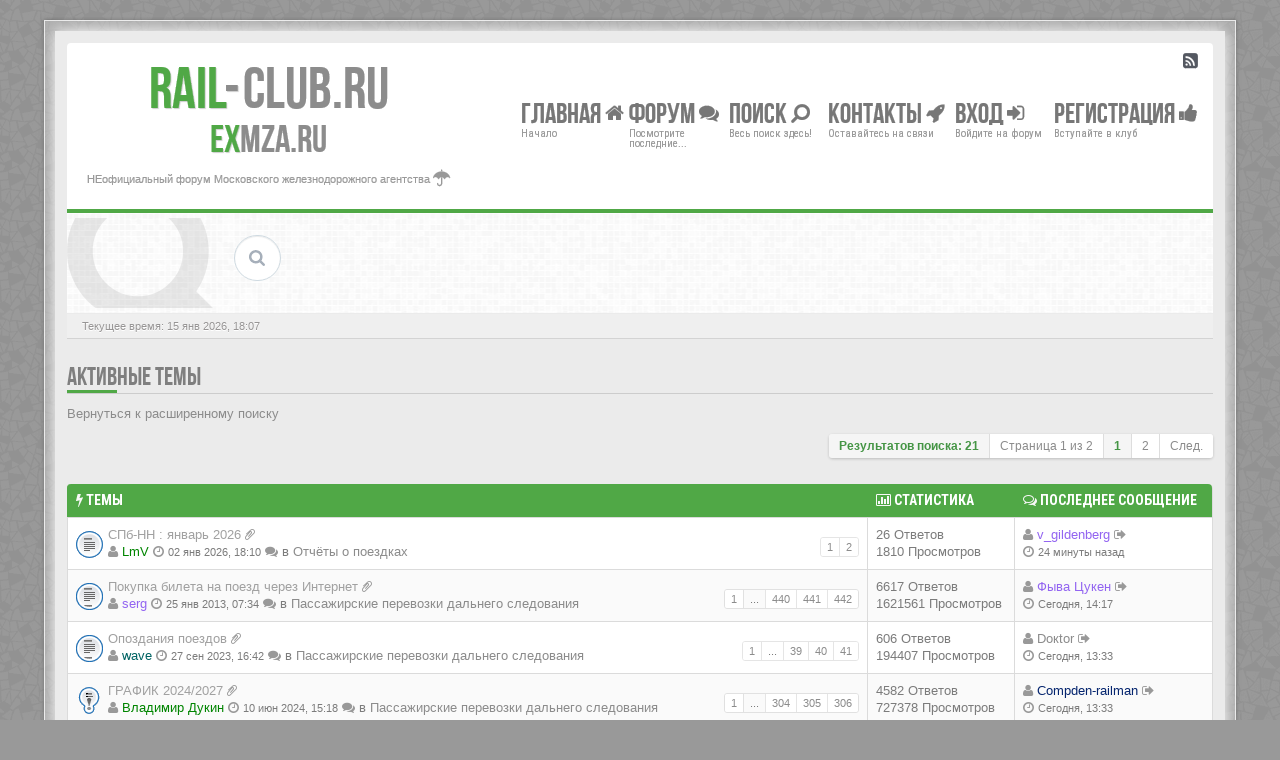

--- FILE ---
content_type: text/html; charset=UTF-8
request_url: https://rail-club.ru/forum/search.php?search_id=active_topics&sid=31889272d2b1cfe24a30f944c51b43b3
body_size: 11318
content:
<!DOCTYPE html>
<html dir="ltr" lang="ru">
<head>
<meta charset="UTF-8">
<meta name="viewport" content="width=device-width, initial-scale=1.0">
<meta name="Description" content="Форум железнодорожных путешественников, любителей и профессионалов железных дорог. Отзывы о вокзалах и поездах. Отчеты о поездках. Бывший форум mza.ru." />
<meta name="Keywords" content="ЖД, железная дорога, поезд, вокзал, билет, отзывы, путешествия, дорожные расказы, отчеты" />
<meta name="application-name" content="Rail-Club.ru"/><!-- WIN8 Tiles setup -->
<meta name="msapplication-TileColor" content="#ffffff"/><!-- WIN8 Tiles setup -->
<link rel="icon" href="//rail-club.ru/favicon.ico" type="image/x-icon">
<link rel="shortcut icon" href="//rail-club.ru/favicon.ico" type="image/x-icon">
    <link rel="apple-touch-icon-precomposed" sizes="57x57" href="/apple-touch-icon-114-precomposed.png" />
    <link rel="apple-touch-icon-precomposed" sizes="114x114" href="/apple-touch-icon-114-precomposed.png" />
    <link rel="apple-touch-icon-precomposed" sizes="72x72" href="/apple-touch-icon-144-precomposed.png " />
    <link rel="apple-touch-icon-precomposed" sizes="144x144" href="/apple-touch-icon-144-precomposed.png" />

<title>Активные темы - МЖА (Rail-Club.ru)</title>

<link rel="alternate" type="application/atom+xml" title="Канал - МЖА (Rail-Club.ru)" href="https://rail-club.ru:443/forum/feed.php" /><link rel="alternate" type="application/atom+xml" title="Канал - Новости" href="https://rail-club.ru:443/forum/feed.php?mode=news" /><link rel="alternate" type="application/atom+xml" title="Канал - Все форумы" href="https://rail-club.ru:443/forum/feed.php?mode=forums" /><link rel="alternate" type="application/atom+xml" title="Канал - Новые темы" href="https://rail-club.ru:443/forum/feed.php?mode=topics" /><link rel="alternate" type="application/atom+xml" title="Канал - Активные темы" href="https://rail-club.ru:443/forum/feed.php?mode=topics_active" /><!-- CSS files start here-->
<link href="./style.php?id=4&amp;lang=ru&amp;sid=2c04550acad221fd262178e4d068c7d2" rel="stylesheet">
<!-- Google free font here -->
<link href='//fonts.googleapis.com/css?family=Source+Sans+Pro:400,600&amp;subset=latin,cyrillic-ext' rel='stylesheet' type='text/css'>
<link href='//fonts.googleapis.com/css?family=Roboto+Condensed:400,700&amp;subset=latin,cyrillic-ext' rel='stylesheet' type='text/css'>
	<!-- IGA isMobile -->
<script>
	isMobile = false || (window.innerWidth < 740);
	isDesktop = false || (window.innerWidth > 1080);
	isPad = false || ((window.innerWidth >= 740) && (window.innerWidth <= 1080));
</script>
	<!-- /IGA isMobile --><!-- Yandex.Metrika counter -->
<script type="text/javascript" >
   (function(m,e,t,r,i,k,a){m[i]=m[i]||function(){(m[i].a=m[i].a||[]).push(arguments)};
   m[i].l=1*new Date();
   for (var j = 0; j < document.scripts.length; j++) {if (document.scripts[j].src === r) { return; }}
   k=e.createElement(t),a=e.getElementsByTagName(t)[0],k.async=1,k.src=r,a.parentNode.insertBefore(k,a)})
   (window, document, "script", "https://mc.yandex.ru/metrika/tag.js", "ym");

   ym(24473234, "init", {
        clickmap:true,
        trackLinks:true,
        accurateTrackBounce:true,
        webvisor:true
   });
</script>
<noscript><div><img src="https://mc.yandex.ru/watch/24473234" style="position:absolute; left:-9999px;" alt="" /></div></noscript>
	<!-- /Yandex.Metrika counter --><!-- Yandex.RTB -->
	<script>window.yaContextCb=window.yaContextCb||[]</script>
	<script src="https://yandex.ru/ads/system/context.js" async></script>
	<!-- /Yandex.RTB --><!-- IGA Select 2 for Bootstrap -->
<link href="./styles/BBOOTS/theme/select2/css/select2.min.css" rel="stylesheet" />
    <!-- CSS files --><!-- Scripts start here after the jquery.js -->
<script src="//cdnjs.cloudflare.com/ajax/libs/headjs/1.0.3/head.min.js"></script>
<script>
// this loads jquery asyncrounously & in parallel
head.load("//cdnjs.cloudflare.com/ajax/libs/jquery/1.11.0/jquery.min.js", "./styles/BBOOTS/theme/bootstrap/js/bootstrap.min.js", "./styles/BBOOTS/theme/bootstrap/js/bootstrap-select.min.js", "./styles/BBOOTS/template/forum_fn.js");
if (head.screen.innerWidth < 800) {
    /* code specific to VIEWPORT < 800 */
	head.load("./styles/BBOOTS/theme/footable/js/footable.min.js", function() {
        // some callback stuff
		$('.footable').footable();
    });
}

head.load("./styles/BBOOTS/theme/select2/js/select2.min.js");
        

</script>
<script>
function find_username(e){popup(e,760,570,"_usersearch");return false}var jump_page="Введите номер страницы, на которую хотите перейти:";var on_page="1";var per_page="20";var base_url="./search.php?st=7&amp;sk=t&amp;sd=d&amp;sr=topics&amp;sid=2c04550acad221fd262178e4d068c7d2&amp;search_id=active_topics";var style_cookie="phpBBstyle";var style_cookie_settings="; path=/; domain=.rail-club.ru";var onload_functions=new Array;var onunload_functions=new Array;window.onload=function(){for(var i=0;i<onload_functions.length;i++){eval(onload_functions[i])}};window.onunload=function(){for(var i=0;i<onunload_functions.length;i++){eval(onunload_functions[i])}}
</script>
<script>
// IGA
window.onload = function() {
    if (window.jQuery) {  
jQuery.fn.extend({
    live: function (event, callback) {
       if (this.selector) {
            jQuery(document).on(event, this.selector, callback);
        }
        return this;
    }
});
}
}
</script>
    <script>
head.load("./styles/BBOOTS/theme/js/jquery.cookie.min.js");
    </script>

	<link href="./highslide/highslide.css" rel="stylesheet" type="text/css" />
    <script type="text/javascript" src="./highslide/highslide-full.min.js"></script>
    <script type="text/javascript">
        hs.graphicsDir = './highslide/graphics/';
        hs.align = 'center';
        hs.transitions = ['expand', 'crossfade'];
        hs.outlineType = 'rounded-white';
        hs.fadeInOut = true;
        //hs.dimmingOpacity = 0.75;
        // Add the controlbar
        hs.addSlideshow({
            //slideshowGroup: 'group1',
            interval: 5000,
            repeat: false,
            useControls: true,
            fixedControls: 'fit',
            overlayOptions: {
                opacity: 0.75,
                position: 'bottom center',
                hideOnMouseOut: true
            }
        });
    </script>
</head>
<body id="phpbb" class="section-search ltr">
<div id="wrap" class="corners container">
  <!-- start content -->
  <div id="content-forum">
    <div class="padding_0_40">

	<div class="social-top">
		<div class="pull-right">
			<a title="rss" data-original-title="" href="https://rail-club.ru:443/forum/feed.php"><i class="icon-rss-sign icon-large"> </i></a>
		</div>
    </div>
	
<header class="header" role="banner"> <!-- Header block -->
 <div class="topArea"> <!-- Logo block -->
	<div class="leftArea">
		<div class="logo-transition">
		 <a class="logo logo-row-1" href="./index.php?sid=2c04550acad221fd262178e4d068c7d2" title=""><span>Rail</span><span class="rc-l-d">-</span>Club.RU</a>
         <div class="clearfix"></div>
		 <a class="logo logo-row-2" href="./index.php?sid=2c04550acad221fd262178e4d068c7d2" title=""><span>ex</span>MZA.RU</a>
		</div>
		 <p class="site-info">НЕофициальный форум Московского железнодорожного агентства <i class="icon-umbrella icon-large"></i></p>
		<div class="clearfix"></div>
	</div>  
	   <nav class="mainnav" role="navigation" aria-label="Primary"><!-- Main navigation block -->
	  <ul>
		<li class="nav-icon">
			<a href="./index.php?sid=2c04550acad221fd262178e4d068c7d2">Главная <span class="has-sub"><i class="icon-home"></i></span></a>
			<p>Начало</p>
		 <ul class="submenu greydout">
             <li><a href="viewtopic.php?t=6648"><i class="icon-exclamation-sign"></i> ПРАВИЛА ФОРУМА</a><span></span></li>
			
			<li><a href="./faq.php?sid=2c04550acad221fd262178e4d068c7d2"><i class="icon-question-sign"></i> FAQ</a><span></span></li>
            <li><a href="./memberlist.php?mode=leaders&amp;sid=2c04550acad221fd262178e4d068c7d2"><i class="icon-group"></i> Наша команда</a></li>
	     </ul>
		</li>

		<li class="nav-icon">
			<a href="#">Форум <span class="has-sub"><i class="icon-comments"></i></span></a>
			<p>Посмотрите последние...</p>
		<ul class="submenu greydout">
		
        <li><a href="./search.php?search_id=unanswered&amp;sid=2c04550acad221fd262178e4d068c7d2"><i class="icon-search"></i> Сообщения без ответов</a><span></span></li>
        
		<li><a href="./search.php?search_id=active_topics&amp;sid=2c04550acad221fd262178e4d068c7d2"><i class="icon-star"></i> Активные темы</a><span></span></li>
        
		</ul>
		</li>
										
		<li class="nav-icon">
			<a href="#">Поиск <span class="has-sub"><i class="icon-search icon-flip-horizontal"></i></span></a>
			<p>Весь поиск здесь!</p>
		<ul class="submenu greydout">
			<li><a href="./search.php?sid=2c04550acad221fd262178e4d068c7d2"><i class="icon-search icon-flip-horizontal"></i> Расширенный поиск</a><span></span></li>
								
			
		</ul>
		</li>

		
		<li class="nav-icon">
			<a href="/contacts/">Контакты <span class="has-sub"><i class="icon-rocket"></i></span></a>
			<p>Оставайтесь на связи</p>
		</li>
		
		<li class="nav-icon">
			<a href="./ucp.php?mode=login&amp;sid=2c04550acad221fd262178e4d068c7d2">Вход <span class="has-sub"><i class="icon-signin"></i></span></a>
			<p>Войдите на форум</p>
		</li>
		
	    <li class="nav-icon">
			<a href="./ucp.php?mode=register&amp;sid=2c04550acad221fd262178e4d068c7d2">Регистрация <span class="has-sub"><i class="icon-thumbs-up"></i></span></a>
			<p>Вступайте в клуб</p>
		</li>
	    
	  </ul>
		<div class="navBtn"><span>МЕНЮ</span>
		 <a data-toggle="collapse" data-target=".nav-collapse" id="nav-shown" class="icon-align-justify" href="javascript:void(0);" title=""></a>
		 
		 <a class="icon-signin" href="./ucp.php?mode=login&amp;sid=2c04550acad221fd262178e4d068c7d2" title=""></a>
		 
		</div>
</nav> <!-- Main navigation block --><!-- Everything you want hidden at 940px or less, place within here -->
 <div id="nav-listen" class="nav-collapse collapse flexnav-show">
    <nav class="hidden-desktop hidden-tablet"> <!-- MOBILE Navigation block -->
		<ul class="flexnav">
		
		    <li><a href="./ucp.php?mode=register&amp;sid=2c04550acad221fd262178e4d068c7d2"><i class="icon-thumbs-up"></i> Регистрация</a></li>
	    
			<li><a href="./faq.php?sid=2c04550acad221fd262178e4d068c7d2"><i class="icon-question-sign"></i> FAQ</a></li>
	    
		    <li><a href="./memberlist.php?mode=leaders&amp;sid=2c04550acad221fd262178e4d068c7d2"><i class="icon-group"></i> Наша команда</a></li>
		
			
		<li class="item-with-ul">
			<a href="./search.php?sid=2c04550acad221fd262178e4d068c7d2"><i class="icon-search"></i> Расширенный поиск</a>
		     <ul class="collapse viewdetails">
    
        <li><a href="./search.php?search_id=unanswered&amp;sid=2c04550acad221fd262178e4d068c7d2"><i class="icon-search"></i> Сообщения без ответов</a></li>
        
		<li><a href="./search.php?search_id=active_topics&amp;sid=2c04550acad221fd262178e4d068c7d2"><i class="icon-star"></i> Активные темы</a></li>		   
    
             </ul>
			  <a class="touch-button" href="javascript:void(0);" data-toggle="collapse" data-target=".viewdetails"><i class="navicon icon-sort-down"></i></a>
		</li>
		   
	<!-- BLOCK WITH SUBMENU EXAMPLE
	
		<li class="item-with-ul">
			  <a href="#4"><i class="icon-search"></i> Submenu Group 1</a>
		     <ul class="collapse viewdetails">
                <li><a href="#5">SubLink 1</a></li>
                <li><a href="#6">SubLink 2</a></li>
                <li><a href="#7">SubLink 3</a></li>
                <li><a href="#8">SubLink 4</a></li>
             </ul>
			  <a class="touch-button" href="javascript:void(0);" data-toggle="collapse" data-target=".viewdetails"><i class="navicon icon-sort-down"></i></a>
		</li>
		
    BLOCK WITH SUBMENU EXAMPLE -->
		   
        </ul>
    </nav> <!-- MOBILE Navigation block -->
  </div>
  </div>
</header> <!-- Header block -->

    <section class="subheader">
		<div id="index-header-head" class="index-header-head">
                   
			<div class="fxicon">
				<i class="icon-search"></i>
				
		    </div>
			
			<div class="search-box visible-desktop" style="display: none;">
				<form action="./search.php?sid=2c04550acad221fd262178e4d068c7d2" method="get" role="search">
					<fieldset><input name="keywords" id="keywords" type="text" maxlength="128" title="Ключевые слова" placeholder="Поиск" value="Поиск…" onclick="if(this.value=='Поиск…')this.value='';" onblur="if(this.value=='')this.value='Поиск…';"></fieldset>
				</form>
			</div>
			
            <div id="adsense-header" class="adsense-header">
				<script>
					if (isPad || isDesktop) {
						<!-- Yandex.RTB R-A-1578102-1 -->
						window.yaContextCb.push(()=>{
							Ya.Context.AdvManager.render({
								renderTo: 'adsense-header',
								blockId: 'R-A-1578102-1',
							})
						})
					} else if (isMobile) {
						<!-- Yandex.RTB R-A-1578102-2 -->
						window.yaContextCb.push(()=>{
							Ya.Context.AdvManager.render({
								renderTo: 'adsense-header',
								blockId: 'R-A-1578102-2',
								onRender: (data) => {
									let index_header_head = document.getElementById('index-header-head');
									let adsense_header = document.getElementById('adsense-header');
									if (index_header_head.offsetHeight < adsense_header.offsetHeight) {
										index_header_head.style.paddingTop = '0';
										index_header_head.style.setProperty('height', document.getElementById('adsense-header').offsetHeight + 'px');
									}
								}
							})
						})
					}
				</script>
			</div>
	   </div>
    </section>
	
	<!-- Lower Breadcrumb block -->
		    <ul class="sub-breadcrumb">
               <li class="pull-left">
				 <span class="time">Текущее время: 15 янв 2026, 18:07</span>
               </li> 
               <li class="pull-right hidden-phone">
                 
               </li>   
            </ul>
	    <!-- Lower Breadcrumb block -->
	<div id="page-body">
	 <main role="main">
    

<div class="side-segment"><h3>Активные темы</h3></div>

	<p><a href="./search.php?sid=2c04550acad221fd262178e4d068c7d2" title="Расширенный поиск">Вернуться к расширенному поиску</a></p>

	<form method="post" action="./search.php?st=7&amp;sk=t&amp;sd=d&amp;sr=topics&amp;sid=2c04550acad221fd262178e4d068c7d2&amp;search_id=active_topics">

	<div class="row-fluid">
	
	<div class="pull-left">
	
	</div>
	
	
	   <div class="pull-right">
	     <div class="pagination pagination-small">
            <ul>
	         
	         <li class="active"><a>Результатов поиска: 21</a></li>
             <li><a href="#" onclick="jumpto(); return false;" title="Перейти на страницу…">Страница <strong>1</strong> из <strong>2</strong></a></li> <li class="active"><a>1</a></li><li><span class="page-sep">, </span></li><li><a href="./search.php?st=7&amp;sk=t&amp;sd=d&amp;sr=topics&amp;sid=2c04550acad221fd262178e4d068c7d2&amp;search_id=active_topics&amp;start=20">2</a></li><li><a id="next_page" href="./search.php?st=7&amp;sk=t&amp;sd=d&amp;sr=topics&amp;sid=2c04550acad221fd262178e4d068c7d2&amp;search_id=active_topics&amp;start=20" title="следующая  Ctrl →">След.</a></li>
	        </ul>
           </div>  	
	    </div>
</div>
	
	
	</form>

    <table class="footable table table-striped table-bordered table-white table-primary table-hover">
	
	<thead>
		<tr>
			<th data-class="expand"><i class="icon-bolt"></i> Темы</th>
			<th data-hide="phone"><i class="icon-bar-chart"></i> Статистика</th>
			<th data-hide="phone"><i class="icon-comments-alt"></i> Последнее сообщение</th>
		</tr>
	</thead>		
		
	<tbody>
		
		<tr>
			
			<td>
			
                <i class="row-icon" style="background-image: url(./styles/BBOOTS/imageset/topic_read.gif); background-repeat: no-repeat;" title="В этой теме нет новых непрочитанных сообщений."></i>
				
				<a href="./viewtopic.php?f=14&amp;t=17392&amp;sid=2c04550acad221fd262178e4d068c7d2" class="topictitle">СПб-НН : январь 2026</a> <i class="icon-paper-clip icon-flip-horizontal" rel="tooltip" data-placement="top" data-original-title="Вложения"></i> <br />
				<strong class="pagination"><span><a href="./viewtopic.php?f=14&amp;t=17392&amp;sid=2c04550acad221fd262178e4d068c7d2">1</a><span class="page-sep">, </span><a href="./viewtopic.php?f=14&amp;t=17392&amp;sid=2c04550acad221fd262178e4d068c7d2&amp;start=15">2</a></span></strong>
				<i class="icon-user"></i>  <a href="./memberlist.php?mode=viewprofile&amp;u=6760&amp;sid=2c04550acad221fd262178e4d068c7d2" style="color: #008500;" class="username-coloured">LmV</a> <i class="icon-time"></i> <small>02 янв 2026, 18:10</small>
				<i class="icon-comments"></i> в <a href="./viewforum.php?f=14&amp;sid=2c04550acad221fd262178e4d068c7d2">Отчёты о поездках</a>
			</td>
			<td class="center">26 Ответов<br /> 1810 Просмотров</td>
			<td class="center"><i class="icon-user"></i>  <a href="./memberlist.php?mode=viewprofile&amp;u=8425&amp;sid=2c04550acad221fd262178e4d068c7d2" style="color: #9365F1;" class="username-coloured">v_gildenberg</a>
			<a rel="tooltip" data-placement="right" data-original-title="Просмотреть последнее сообщение" href="./viewtopic.php?f=14&amp;t=17392&amp;p=846734&amp;sid=2c04550acad221fd262178e4d068c7d2#p846734"><i class="icon-signout"></i></a> <br /><i class="icon-time"></i> <small>24 минуты назад</small>
			</td>
	
		</tr>
		
		<tr>
			
			<td>
			
                <i class="row-icon" style="background-image: url(./styles/BBOOTS/imageset/topic_read_hot.gif); background-repeat: no-repeat;" title="В этой теме нет новых непрочитанных сообщений."></i>
				
				<a href="./viewtopic.php?f=5&amp;t=12196&amp;sid=2c04550acad221fd262178e4d068c7d2" class="topictitle">Покупка билета на поезд через Интернет</a> <i class="icon-paper-clip icon-flip-horizontal" rel="tooltip" data-placement="top" data-original-title="Вложения"></i> <br />
				<strong class="pagination"><span><a href="./viewtopic.php?f=5&amp;t=12196&amp;sid=2c04550acad221fd262178e4d068c7d2">1</a><span class="page-dots"> ... </span><a href="./viewtopic.php?f=5&amp;t=12196&amp;sid=2c04550acad221fd262178e4d068c7d2&amp;start=6585">440</a><span class="page-sep">, </span><a href="./viewtopic.php?f=5&amp;t=12196&amp;sid=2c04550acad221fd262178e4d068c7d2&amp;start=6600">441</a><span class="page-sep">, </span><a href="./viewtopic.php?f=5&amp;t=12196&amp;sid=2c04550acad221fd262178e4d068c7d2&amp;start=6615">442</a></span></strong>
				<i class="icon-user"></i>  <a href="./memberlist.php?mode=viewprofile&amp;u=11&amp;sid=2c04550acad221fd262178e4d068c7d2" style="color: #9365F1;" class="username-coloured">serg</a> <i class="icon-time"></i> <small>25 янв 2013, 07:34</small>
				<i class="icon-comments"></i> в <a href="./viewforum.php?f=5&amp;sid=2c04550acad221fd262178e4d068c7d2">Пассажирские перевозки дальнего следования</a>
			</td>
			<td class="center">6617 Ответов<br /> 1621561 Просмотров</td>
			<td class="center"><i class="icon-user"></i>  <a href="./memberlist.php?mode=viewprofile&amp;u=27&amp;sid=2c04550acad221fd262178e4d068c7d2" style="color: #9365F1;" class="username-coloured">Фыва Цукен</a>
			<a rel="tooltip" data-placement="right" data-original-title="Просмотреть последнее сообщение" href="./viewtopic.php?f=5&amp;t=12196&amp;p=846730&amp;sid=2c04550acad221fd262178e4d068c7d2#p846730"><i class="icon-signout"></i></a> <br /><i class="icon-time"></i> <small>Сегодня, 14:17</small>
			</td>
	
		</tr>
		
		<tr>
			
			<td>
			
                <i class="row-icon" style="background-image: url(./styles/BBOOTS/imageset/topic_read_hot.gif); background-repeat: no-repeat;" title="В этой теме нет новых непрочитанных сообщений."></i>
				
				<a href="./viewtopic.php?f=5&amp;t=16860&amp;sid=2c04550acad221fd262178e4d068c7d2" class="topictitle">Опоздания поездов</a> <i class="icon-paper-clip icon-flip-horizontal" rel="tooltip" data-placement="top" data-original-title="Вложения"></i> <br />
				<strong class="pagination"><span><a href="./viewtopic.php?f=5&amp;t=16860&amp;sid=2c04550acad221fd262178e4d068c7d2">1</a><span class="page-dots"> ... </span><a href="./viewtopic.php?f=5&amp;t=16860&amp;sid=2c04550acad221fd262178e4d068c7d2&amp;start=570">39</a><span class="page-sep">, </span><a href="./viewtopic.php?f=5&amp;t=16860&amp;sid=2c04550acad221fd262178e4d068c7d2&amp;start=585">40</a><span class="page-sep">, </span><a href="./viewtopic.php?f=5&amp;t=16860&amp;sid=2c04550acad221fd262178e4d068c7d2&amp;start=600">41</a></span></strong>
				<i class="icon-user"></i>  <a href="./memberlist.php?mode=viewprofile&amp;u=10716&amp;sid=2c04550acad221fd262178e4d068c7d2" style="color: #006363;" class="username-coloured">wave</a> <i class="icon-time"></i> <small>27 сен 2023, 16:42</small>
				<i class="icon-comments"></i> в <a href="./viewforum.php?f=5&amp;sid=2c04550acad221fd262178e4d068c7d2">Пассажирские перевозки дальнего следования</a>
			</td>
			<td class="center">606 Ответов<br /> 194407 Просмотров</td>
			<td class="center"><i class="icon-user"></i>  <a href="./memberlist.php?mode=viewprofile&amp;u=21223&amp;sid=2c04550acad221fd262178e4d068c7d2">Doкtor</a>
			<a rel="tooltip" data-placement="right" data-original-title="Просмотреть последнее сообщение" href="./viewtopic.php?f=5&amp;t=16860&amp;p=846729&amp;sid=2c04550acad221fd262178e4d068c7d2#p846729"><i class="icon-signout"></i></a> <br /><i class="icon-time"></i> <small>Сегодня, 13:33</small>
			</td>
	
		</tr>
		
		<tr>
			
			<td>
			
                <i class="row-icon" style="background-image: url(./styles/BBOOTS/imageset/sticky_read.gif); background-repeat: no-repeat;" title="В этой теме нет новых непрочитанных сообщений."></i>
				
				<a href="./viewtopic.php?f=5&amp;t=17060&amp;sid=2c04550acad221fd262178e4d068c7d2" class="topictitle">ГРАФИК 2024/2027</a> <i class="icon-paper-clip icon-flip-horizontal" rel="tooltip" data-placement="top" data-original-title="Вложения"></i> <br />
				<strong class="pagination"><span><a href="./viewtopic.php?f=5&amp;t=17060&amp;sid=2c04550acad221fd262178e4d068c7d2">1</a><span class="page-dots"> ... </span><a href="./viewtopic.php?f=5&amp;t=17060&amp;sid=2c04550acad221fd262178e4d068c7d2&amp;start=4545">304</a><span class="page-sep">, </span><a href="./viewtopic.php?f=5&amp;t=17060&amp;sid=2c04550acad221fd262178e4d068c7d2&amp;start=4560">305</a><span class="page-sep">, </span><a href="./viewtopic.php?f=5&amp;t=17060&amp;sid=2c04550acad221fd262178e4d068c7d2&amp;start=4575">306</a></span></strong>
				<i class="icon-user"></i>  <a href="./memberlist.php?mode=viewprofile&amp;u=5252&amp;sid=2c04550acad221fd262178e4d068c7d2" style="color: #008500;" class="username-coloured">Владимир Дукин</a> <i class="icon-time"></i> <small>10 июн 2024, 15:18</small>
				<i class="icon-comments"></i> в <a href="./viewforum.php?f=5&amp;sid=2c04550acad221fd262178e4d068c7d2">Пассажирские перевозки дальнего следования</a>
			</td>
			<td class="center">4582 Ответов<br /> 727378 Просмотров</td>
			<td class="center"><i class="icon-user"></i>  <a href="./memberlist.php?mode=viewprofile&amp;u=3307&amp;sid=2c04550acad221fd262178e4d068c7d2" style="color: #06266F;" class="username-coloured">Compden-railman</a>
			<a rel="tooltip" data-placement="right" data-original-title="Просмотреть последнее сообщение" href="./viewtopic.php?f=5&amp;t=17060&amp;p=846728&amp;sid=2c04550acad221fd262178e4d068c7d2#p846728"><i class="icon-signout"></i></a> <br /><i class="icon-time"></i> <small>Сегодня, 13:33</small>
			</td>
	
		</tr>
		
		<tr>
			
			<td>
			
                <i class="row-icon" style="background-image: url(./styles/BBOOTS/imageset/topic_read_hot.gif); background-repeat: no-repeat;" title="В этой теме нет новых непрочитанных сообщений."></i>
				
				<a href="./viewtopic.php?f=5&amp;t=11743&amp;sid=2c04550acad221fd262178e4d068c7d2" class="topictitle">Программа лояльности ОАО ФПК с 01 июля 2012 года</a> <i class="icon-paper-clip icon-flip-horizontal" rel="tooltip" data-placement="top" data-original-title="Вложения"></i> <br />
				<strong class="pagination"><span><a href="./viewtopic.php?f=5&amp;t=11743&amp;sid=2c04550acad221fd262178e4d068c7d2">1</a><span class="page-dots"> ... </span><a href="./viewtopic.php?f=5&amp;t=11743&amp;sid=2c04550acad221fd262178e4d068c7d2&amp;start=9825">656</a><span class="page-sep">, </span><a href="./viewtopic.php?f=5&amp;t=11743&amp;sid=2c04550acad221fd262178e4d068c7d2&amp;start=9840">657</a><span class="page-sep">, </span><a href="./viewtopic.php?f=5&amp;t=11743&amp;sid=2c04550acad221fd262178e4d068c7d2&amp;start=9855">658</a></span></strong>
				<i class="icon-user"></i>  <a href="./memberlist.php?mode=viewprofile&amp;u=7367&amp;sid=2c04550acad221fd262178e4d068c7d2">moscow099</a> <i class="icon-time"></i> <small>28 июн 2012, 08:01</small>
				<i class="icon-comments"></i> в <a href="./viewforum.php?f=5&amp;sid=2c04550acad221fd262178e4d068c7d2">Пассажирские перевозки дальнего следования</a>
			</td>
			<td class="center">9862 Ответов<br /> 2302571 Просмотров</td>
			<td class="center"><i class="icon-user"></i>  <a href="./memberlist.php?mode=viewprofile&amp;u=263&amp;sid=2c04550acad221fd262178e4d068c7d2" style="color: #006363;" class="username-coloured">Serge&</a>
			<a rel="tooltip" data-placement="right" data-original-title="Просмотреть последнее сообщение" href="./viewtopic.php?f=5&amp;t=11743&amp;p=846726&amp;sid=2c04550acad221fd262178e4d068c7d2#p846726"><i class="icon-signout"></i></a> <br /><i class="icon-time"></i> <small>Сегодня, 13:22</small>
			</td>
	
		</tr>
		
		<tr>
			
			<td>
			
                <i class="row-icon" style="background-image: url(./styles/BBOOTS/imageset/topic_read_hot.gif); background-repeat: no-repeat;" title="В этой теме нет новых непрочитанных сообщений."></i>
				
				<a href="./viewtopic.php?f=15&amp;t=16138&amp;sid=2c04550acad221fd262178e4d068c7d2" class="topictitle">Москва/СПб-Себеж</a> <i class="icon-paper-clip icon-flip-horizontal" rel="tooltip" data-placement="top" data-original-title="Вложения"></i> <br />
				<strong class="pagination"><span><a href="./viewtopic.php?f=15&amp;t=16138&amp;sid=2c04550acad221fd262178e4d068c7d2">1</a><span class="page-dots"> ... </span><a href="./viewtopic.php?f=15&amp;t=16138&amp;sid=2c04550acad221fd262178e4d068c7d2&amp;start=285">20</a><span class="page-sep">, </span><a href="./viewtopic.php?f=15&amp;t=16138&amp;sid=2c04550acad221fd262178e4d068c7d2&amp;start=300">21</a><span class="page-sep">, </span><a href="./viewtopic.php?f=15&amp;t=16138&amp;sid=2c04550acad221fd262178e4d068c7d2&amp;start=315">22</a></span></strong>
				<i class="icon-user"></i>  <a href="./memberlist.php?mode=viewprofile&amp;u=9987&amp;sid=2c04550acad221fd262178e4d068c7d2" style="color: #006363;" class="username-coloured">Деятель</a> <i class="icon-time"></i> <small>15 мар 2020, 21:45</small>
				<i class="icon-comments"></i> в <a href="./viewforum.php?f=15&amp;sid=2c04550acad221fd262178e4d068c7d2">Предложения по изменению графика движения пассажирских поездов</a>
			</td>
			<td class="center">321 Ответов<br /> 83191 Просмотров</td>
			<td class="center"><i class="icon-user"></i>  <a href="./memberlist.php?mode=viewprofile&amp;u=7290&amp;sid=2c04550acad221fd262178e4d068c7d2" style="color: #006363;" class="username-coloured">suntechnic</a>
			<a rel="tooltip" data-placement="right" data-original-title="Просмотреть последнее сообщение" href="./viewtopic.php?f=15&amp;t=16138&amp;p=846723&amp;sid=2c04550acad221fd262178e4d068c7d2#p846723"><i class="icon-signout"></i></a> <br /><i class="icon-time"></i> <small>Сегодня, 12:00</small>
			</td>
	
		</tr>
		
		<tr>
			
			<td>
			
                <i class="row-icon" style="background-image: url(./styles/BBOOTS/imageset/topic_read_hot.gif); background-repeat: no-repeat;" title="В этой теме нет новых непрочитанных сообщений."></i>
				
				<a href="./viewtopic.php?f=5&amp;t=3376&amp;sid=2c04550acad221fd262178e4d068c7d2" class="topictitle">ЖД перевозки в сообщении с Белоруссией</a> <i class="icon-paper-clip icon-flip-horizontal" rel="tooltip" data-placement="top" data-original-title="Вложения"></i> <br />
				<strong class="pagination"><span><a href="./viewtopic.php?f=5&amp;t=3376&amp;sid=2c04550acad221fd262178e4d068c7d2">1</a><span class="page-dots"> ... </span><a href="./viewtopic.php?f=5&amp;t=3376&amp;sid=2c04550acad221fd262178e4d068c7d2&amp;start=5070">339</a><span class="page-sep">, </span><a href="./viewtopic.php?f=5&amp;t=3376&amp;sid=2c04550acad221fd262178e4d068c7d2&amp;start=5085">340</a><span class="page-sep">, </span><a href="./viewtopic.php?f=5&amp;t=3376&amp;sid=2c04550acad221fd262178e4d068c7d2&amp;start=5100">341</a></span></strong>
				<i class="icon-user"></i>  Евгений_Кр <i class="icon-time"></i> <small>09 сен 2005, 23:53</small>
				<i class="icon-comments"></i> в <a href="./viewforum.php?f=5&amp;sid=2c04550acad221fd262178e4d068c7d2">Пассажирские перевозки дальнего следования</a>
			</td>
			<td class="center">5103 Ответов<br /> 1177341 Просмотров</td>
			<td class="center"><i class="icon-user"></i>  <a href="./memberlist.php?mode=viewprofile&amp;u=9015&amp;sid=2c04550acad221fd262178e4d068c7d2" style="color: #006363;" class="username-coloured">John 3 volta</a>
			<a rel="tooltip" data-placement="right" data-original-title="Просмотреть последнее сообщение" href="./viewtopic.php?f=5&amp;t=3376&amp;p=846721&amp;sid=2c04550acad221fd262178e4d068c7d2#p846721"><i class="icon-signout"></i></a> <br /><i class="icon-time"></i> <small>Сегодня, 11:38</small>
			</td>
	
		</tr>
		
		<tr>
			
			<td>
			
                <i class="row-icon" style="background-image: url(./styles/BBOOTS/imageset/sticky_read.gif); background-repeat: no-repeat;" title="В этой теме нет новых непрочитанных сообщений."></i>
				
				<a href="./viewtopic.php?f=15&amp;t=16933&amp;sid=2c04550acad221fd262178e4d068c7d2" class="topictitle">Предложения на график 2024-2027</a> <i class="icon-paper-clip icon-flip-horizontal" rel="tooltip" data-placement="top" data-original-title="Вложения"></i> <br />
				<strong class="pagination"><span><a href="./viewtopic.php?f=15&amp;t=16933&amp;sid=2c04550acad221fd262178e4d068c7d2">1</a><span class="page-dots"> ... </span><a href="./viewtopic.php?f=15&amp;t=16933&amp;sid=2c04550acad221fd262178e4d068c7d2&amp;start=975">66</a><span class="page-sep">, </span><a href="./viewtopic.php?f=15&amp;t=16933&amp;sid=2c04550acad221fd262178e4d068c7d2&amp;start=990">67</a><span class="page-sep">, </span><a href="./viewtopic.php?f=15&amp;t=16933&amp;sid=2c04550acad221fd262178e4d068c7d2&amp;start=1005">68</a></span></strong>
				<i class="icon-user"></i>  <a href="./memberlist.php?mode=viewprofile&amp;u=6046&amp;sid=2c04550acad221fd262178e4d068c7d2" style="color: #9365F1;" class="username-coloured">Liski</a> <i class="icon-time"></i> <small>15 дек 2023, 08:22</small>
				<i class="icon-comments"></i> в <a href="./viewforum.php?f=15&amp;sid=2c04550acad221fd262178e4d068c7d2">Предложения по изменению графика движения пассажирских поездов</a>
			</td>
			<td class="center">1012 Ответов<br /> 278885 Просмотров</td>
			<td class="center"><i class="icon-user"></i>  <a href="./memberlist.php?mode=viewprofile&amp;u=5944&amp;sid=2c04550acad221fd262178e4d068c7d2" style="color: #008500;" class="username-coloured">Арсений</a>
			<a rel="tooltip" data-placement="right" data-original-title="Просмотреть последнее сообщение" href="./viewtopic.php?f=15&amp;t=16933&amp;p=846671&amp;sid=2c04550acad221fd262178e4d068c7d2#p846671"><i class="icon-signout"></i></a> <br /><i class="icon-time"></i> <small>Вчера, 20:53</small>
			</td>
	
		</tr>
		
		<tr>
			
			<td>
			
                <i class="row-icon" style="background-image: url(./styles/BBOOTS/imageset/topic_read_hot.gif); background-repeat: no-repeat;" title="В этой теме нет новых непрочитанных сообщений."></i>
				
				<a href="./viewtopic.php?f=16&amp;t=12650&amp;sid=2c04550acad221fd262178e4d068c7d2" class="topictitle">Обсуждение поезда 360Ч/360С Калининград - Адлер</a> <i class="icon-paper-clip icon-flip-horizontal" rel="tooltip" data-placement="top" data-original-title="Вложения"></i> <br />
				<strong class="pagination"><span><a href="./viewtopic.php?f=16&amp;t=12650&amp;sid=2c04550acad221fd262178e4d068c7d2">1</a><span class="page-dots"> ... </span><a href="./viewtopic.php?f=16&amp;t=12650&amp;sid=2c04550acad221fd262178e4d068c7d2&amp;start=165">12</a><span class="page-sep">, </span><a href="./viewtopic.php?f=16&amp;t=12650&amp;sid=2c04550acad221fd262178e4d068c7d2&amp;start=180">13</a><span class="page-sep">, </span><a href="./viewtopic.php?f=16&amp;t=12650&amp;sid=2c04550acad221fd262178e4d068c7d2&amp;start=195">14</a></span></strong>
				<i class="icon-user"></i>  <a href="./memberlist.php?mode=viewprofile&amp;u=6318&amp;sid=2c04550acad221fd262178e4d068c7d2" style="color: #006363;" class="username-coloured">Советский Плацкарт</a> <i class="icon-time"></i> <small>25 июл 2013, 13:46</small>
				<i class="icon-comments"></i> в <a href="./viewforum.php?f=16&amp;sid=2c04550acad221fd262178e4d068c7d2">Обсуждение и вопросы по поездам</a>
			</td>
			<td class="center">199 Ответов<br /> 85715 Просмотров</td>
			<td class="center"><i class="icon-user"></i>  <a href="./memberlist.php?mode=viewprofile&amp;u=8306&amp;sid=2c04550acad221fd262178e4d068c7d2" style="color: #06266F;" class="username-coloured">Vladimir M</a>
			<a rel="tooltip" data-placement="right" data-original-title="Просмотреть последнее сообщение" href="./viewtopic.php?f=16&amp;t=12650&amp;p=846659&amp;sid=2c04550acad221fd262178e4d068c7d2#p846659"><i class="icon-signout"></i></a> <br /><i class="icon-time"></i> <small>Вчера, 18:23</small>
			</td>
	
		</tr>
		
		<tr>
			
			<td>
			
                <i class="row-icon" style="background-image: url(./styles/BBOOTS/imageset/topic_read.gif); background-repeat: no-repeat;" title="В этой теме нет новых непрочитанных сообщений."></i>
				
				<a href="./viewtopic.php?f=20&amp;t=12438&amp;sid=2c04550acad221fd262178e4d068c7d2" class="topictitle">7001...7170 Москва - Нахабино/Волоколамск/Шаховская</a> <i class="icon-paper-clip icon-flip-horizontal" rel="tooltip" data-placement="top" data-original-title="Вложения"></i> <br />
				<strong class="pagination"><span><a href="./viewtopic.php?f=20&amp;t=12438&amp;sid=2c04550acad221fd262178e4d068c7d2">1</a><span class="page-sep">, </span><a href="./viewtopic.php?f=20&amp;t=12438&amp;sid=2c04550acad221fd262178e4d068c7d2&amp;start=15">2</a><span class="page-sep">, </span><a href="./viewtopic.php?f=20&amp;t=12438&amp;sid=2c04550acad221fd262178e4d068c7d2&amp;start=30">3</a></span></strong>
				<i class="icon-user"></i>  <a href="./memberlist.php?mode=viewprofile&amp;u=6328&amp;sid=2c04550acad221fd262178e4d068c7d2" style="color: #008500;" class="username-coloured">Иван</a> <i class="icon-time"></i> <small>20 май 2013, 21:09</small>
				<i class="icon-comments"></i> в <a href="./viewforum.php?f=20&amp;sid=2c04550acad221fd262178e4d068c7d2">Отзывы о пригородных поездах</a>
			</td>
			<td class="center">33 Ответов<br /> 24114 Просмотров</td>
			<td class="center"><i class="icon-user"></i>  <a href="./memberlist.php?mode=viewprofile&amp;u=10548&amp;sid=2c04550acad221fd262178e4d068c7d2" style="color: #006363;" class="username-coloured">haava</a>
			<a rel="tooltip" data-placement="right" data-original-title="Просмотреть последнее сообщение" href="./viewtopic.php?f=20&amp;t=12438&amp;p=846641&amp;sid=2c04550acad221fd262178e4d068c7d2#p846641"><i class="icon-signout"></i></a> <br /><i class="icon-time"></i> <small>Вчера, 16:03</small>
			</td>
	
		</tr>
		
		<tr>
			
			<td>
			
                <i class="row-icon" style="background-image: url(./styles/BBOOTS/imageset/topic_read_hot.gif); background-repeat: no-repeat;" title="В этой теме нет новых непрочитанных сообщений."></i>
				
				<a href="./viewtopic.php?f=14&amp;t=17266&amp;sid=2c04550acad221fd262178e4d068c7d2" class="topictitle">Москва-Тында-Москва и попутные города 2022</a> <i class="icon-paper-clip icon-flip-horizontal" rel="tooltip" data-placement="top" data-original-title="Вложения"></i> <br />
				<strong class="pagination"><span><a href="./viewtopic.php?f=14&amp;t=17266&amp;sid=2c04550acad221fd262178e4d068c7d2">1</a><span class="page-dots"> ... </span><a href="./viewtopic.php?f=14&amp;t=17266&amp;sid=2c04550acad221fd262178e4d068c7d2&amp;start=645">44</a><span class="page-sep">, </span><a href="./viewtopic.php?f=14&amp;t=17266&amp;sid=2c04550acad221fd262178e4d068c7d2&amp;start=660">45</a><span class="page-sep">, </span><a href="./viewtopic.php?f=14&amp;t=17266&amp;sid=2c04550acad221fd262178e4d068c7d2&amp;start=675">46</a></span></strong>
				<i class="icon-user"></i>  <a href="./memberlist.php?mode=viewprofile&amp;u=21179&amp;sid=2c04550acad221fd262178e4d068c7d2">GeorgeB</a> <i class="icon-time"></i> <small>10 июл 2025, 15:28</small>
				<i class="icon-comments"></i> в <a href="./viewforum.php?f=14&amp;sid=2c04550acad221fd262178e4d068c7d2">Отчёты о поездках</a>
			</td>
			<td class="center">689 Ответов<br /> 76873 Просмотров</td>
			<td class="center"><i class="icon-user"></i>  <a href="./memberlist.php?mode=viewprofile&amp;u=21179&amp;sid=2c04550acad221fd262178e4d068c7d2">GeorgeB</a>
			<a rel="tooltip" data-placement="right" data-original-title="Просмотреть последнее сообщение" href="./viewtopic.php?f=14&amp;t=17266&amp;p=846627&amp;sid=2c04550acad221fd262178e4d068c7d2#p846627"><i class="icon-signout"></i></a> <br /><i class="icon-time"></i> <small>Вчера, 11:46</small>
			</td>
	
		</tr>
		
		<tr>
			
			<td>
			
                <i class="row-icon" style="background-image: url(./styles/BBOOTS/imageset/topic_read_hot.gif); background-repeat: no-repeat;" title="В этой теме нет новых непрочитанных сообщений."></i>
				
				<a href="./viewtopic.php?f=16&amp;t=10361&amp;sid=2c04550acad221fd262178e4d068c7d2" class="topictitle">Обсуждение поезда 001А/002А Санкт-Петербург - Москва</a> <i class="icon-paper-clip icon-flip-horizontal" rel="tooltip" data-placement="top" data-original-title="Вложения"></i> <br />
				<strong class="pagination"><span><a href="./viewtopic.php?f=16&amp;t=10361&amp;sid=2c04550acad221fd262178e4d068c7d2">1</a><span class="page-dots"> ... </span><a href="./viewtopic.php?f=16&amp;t=10361&amp;sid=2c04550acad221fd262178e4d068c7d2&amp;start=255">18</a><span class="page-sep">, </span><a href="./viewtopic.php?f=16&amp;t=10361&amp;sid=2c04550acad221fd262178e4d068c7d2&amp;start=270">19</a><span class="page-sep">, </span><a href="./viewtopic.php?f=16&amp;t=10361&amp;sid=2c04550acad221fd262178e4d068c7d2&amp;start=285">20</a></span></strong>
				<i class="icon-user"></i>  <a href="./memberlist.php?mode=viewprofile&amp;u=4338&amp;sid=2c04550acad221fd262178e4d068c7d2" style="color: #006363;" class="username-coloured">MarchCat</a> <i class="icon-time"></i> <small>16 дек 2008, 00:55</small>
				<i class="icon-comments"></i> в <a href="./viewforum.php?f=16&amp;sid=2c04550acad221fd262178e4d068c7d2">Обсуждение и вопросы по поездам</a>
			</td>
			<td class="center">289 Ответов<br /> 78470 Просмотров</td>
			<td class="center"><i class="icon-user"></i>  <a href="./memberlist.php?mode=viewprofile&amp;u=10414&amp;sid=2c04550acad221fd262178e4d068c7d2" style="color: #006363;" class="username-coloured">en555</a>
			<a rel="tooltip" data-placement="right" data-original-title="Просмотреть последнее сообщение" href="./viewtopic.php?f=16&amp;t=10361&amp;p=846615&amp;sid=2c04550acad221fd262178e4d068c7d2#p846615"><i class="icon-signout"></i></a> <br /><i class="icon-time"></i> <small>Вчера, 02:23</small>
			</td>
	
		</tr>
		
		<tr>
			
			<td>
			
                <i class="row-icon" style="background-image: url(./styles/BBOOTS/imageset/topic_read.gif); background-repeat: no-repeat;" title="В этой теме нет новых непрочитанных сообщений."></i>
				
				<a href="./viewtopic.php?f=16&amp;t=12651&amp;sid=2c04550acad221fd262178e4d068c7d2" class="topictitle">Обсуждение поезда 679С/680С Владикавказ - Адлер</a> <i class="icon-paper-clip icon-flip-horizontal" rel="tooltip" data-placement="top" data-original-title="Вложения"></i> <br />
				
				<i class="icon-user"></i>  <a href="./memberlist.php?mode=viewprofile&amp;u=6318&amp;sid=2c04550acad221fd262178e4d068c7d2" style="color: #006363;" class="username-coloured">Советский Плацкарт</a> <i class="icon-time"></i> <small>01 авг 2013, 08:42</small>
				<i class="icon-comments"></i> в <a href="./viewforum.php?f=16&amp;sid=2c04550acad221fd262178e4d068c7d2">Обсуждение и вопросы по поездам</a>
			</td>
			<td class="center">7 Ответов<br /> 1838 Просмотров</td>
			<td class="center"><i class="icon-user"></i>  <a href="./memberlist.php?mode=viewprofile&amp;u=10011&amp;sid=2c04550acad221fd262178e4d068c7d2" style="color: #006363;" class="username-coloured">Serebok72</a>
			<a rel="tooltip" data-placement="right" data-original-title="Просмотреть последнее сообщение" href="./viewtopic.php?f=16&amp;t=12651&amp;p=846591&amp;sid=2c04550acad221fd262178e4d068c7d2#p846591"><i class="icon-signout"></i></a> <br /><i class="icon-time"></i> <small>13 янв 2026, 10:27</small>
			</td>
	
		</tr>
		
		<tr>
			
			<td>
			
                <i class="row-icon" style="background-image: url(./styles/BBOOTS/imageset/topic_read_hot.gif); background-repeat: no-repeat;" title="В этой теме нет новых непрочитанных сообщений."></i>
				
				<a href="./viewtopic.php?f=5&amp;t=11387&amp;sid=2c04550acad221fd262178e4d068c7d2" class="topictitle">Коллекционируем известные засады с e-ticket от РЖД (2)</a> <i class="icon-paper-clip icon-flip-horizontal" rel="tooltip" data-placement="top" data-original-title="Вложения"></i> <br />
				<strong class="pagination"><span><a href="./viewtopic.php?f=5&amp;t=11387&amp;sid=2c04550acad221fd262178e4d068c7d2">1</a><span class="page-dots"> ... </span><a href="./viewtopic.php?f=5&amp;t=11387&amp;sid=2c04550acad221fd262178e4d068c7d2&amp;start=2055">138</a><span class="page-sep">, </span><a href="./viewtopic.php?f=5&amp;t=11387&amp;sid=2c04550acad221fd262178e4d068c7d2&amp;start=2070">139</a><span class="page-sep">, </span><a href="./viewtopic.php?f=5&amp;t=11387&amp;sid=2c04550acad221fd262178e4d068c7d2&amp;start=2085">140</a></span></strong>
				<i class="icon-user"></i>  <a href="./memberlist.php?mode=viewprofile&amp;u=6797&amp;sid=2c04550acad221fd262178e4d068c7d2">slonopotam</a> <i class="icon-time"></i> <small>29 сен 2011, 21:46</small>
				<i class="icon-comments"></i> в <a href="./viewforum.php?f=5&amp;sid=2c04550acad221fd262178e4d068c7d2">Пассажирские перевозки дальнего следования</a>
			</td>
			<td class="center">2086 Ответов<br /> 542465 Просмотров</td>
			<td class="center"><i class="icon-user"></i>  <a href="./memberlist.php?mode=viewprofile&amp;u=263&amp;sid=2c04550acad221fd262178e4d068c7d2" style="color: #006363;" class="username-coloured">Serge&</a>
			<a rel="tooltip" data-placement="right" data-original-title="Просмотреть последнее сообщение" href="./viewtopic.php?f=5&amp;t=11387&amp;p=846588&amp;sid=2c04550acad221fd262178e4d068c7d2#p846588"><i class="icon-signout"></i></a> <br /><i class="icon-time"></i> <small>13 янв 2026, 09:22</small>
			</td>
	
		</tr>
		
		<tr>
			
			<td>
			
                <i class="row-icon" style="background-image: url(./styles/BBOOTS/imageset/topic_read.gif); background-repeat: no-repeat;" title="В этой теме нет новых непрочитанных сообщений."></i>
				
				<a href="./viewtopic.php?f=5&amp;t=12523&amp;sid=2c04550acad221fd262178e4d068c7d2" class="topictitle">Линия Морозовская - Куберле</a> <i class="icon-paper-clip icon-flip-horizontal" rel="tooltip" data-placement="top" data-original-title="Вложения"></i> <br />
				<strong class="pagination"><span><a href="./viewtopic.php?f=5&amp;t=12523&amp;sid=2c04550acad221fd262178e4d068c7d2">1</a><span class="page-sep">, </span><a href="./viewtopic.php?f=5&amp;t=12523&amp;sid=2c04550acad221fd262178e4d068c7d2&amp;start=15">2</a><span class="page-sep">, </span><a href="./viewtopic.php?f=5&amp;t=12523&amp;sid=2c04550acad221fd262178e4d068c7d2&amp;start=30">3</a><span class="page-sep">, </span><a href="./viewtopic.php?f=5&amp;t=12523&amp;sid=2c04550acad221fd262178e4d068c7d2&amp;start=45">4</a></span></strong>
				<i class="icon-user"></i>  <a href="./memberlist.php?mode=viewprofile&amp;u=27&amp;sid=2c04550acad221fd262178e4d068c7d2" style="color: #9365F1;" class="username-coloured">Фыва Цукен</a> <i class="icon-time"></i> <small>18 июн 2013, 12:19</small>
				<i class="icon-comments"></i> в <a href="./viewforum.php?f=5&amp;sid=2c04550acad221fd262178e4d068c7d2">Пассажирские перевозки дальнего следования</a>
			</td>
			<td class="center">45 Ответов<br /> 14763 Просмотров</td>
			<td class="center"><i class="icon-user"></i>  <a href="./memberlist.php?mode=viewprofile&amp;u=9015&amp;sid=2c04550acad221fd262178e4d068c7d2" style="color: #006363;" class="username-coloured">John 3 volta</a>
			<a rel="tooltip" data-placement="right" data-original-title="Просмотреть последнее сообщение" href="./viewtopic.php?f=5&amp;t=12523&amp;p=846556&amp;sid=2c04550acad221fd262178e4d068c7d2#p846556"><i class="icon-signout"></i></a> <br /><i class="icon-time"></i> <small>12 янв 2026, 12:29</small>
			</td>
	
		</tr>
		
		<tr>
			
			<td>
			
                <i class="row-icon" style="background-image: url(./styles/BBOOTS/imageset/topic_read_hot.gif); background-repeat: no-repeat;" title="В этой теме нет новых непрочитанных сообщений."></i>
				
				<a href="./viewtopic.php?f=5&amp;t=2470&amp;sid=2c04550acad221fd262178e4d068c7d2" class="topictitle">Пассажирские перевозки на Украине</a> <i class="icon-paper-clip icon-flip-horizontal" rel="tooltip" data-placement="top" data-original-title="Вложения"></i> <br />
				<strong class="pagination"><span><a href="./viewtopic.php?f=5&amp;t=2470&amp;sid=2c04550acad221fd262178e4d068c7d2">1</a><span class="page-dots"> ... </span><a href="./viewtopic.php?f=5&amp;t=2470&amp;sid=2c04550acad221fd262178e4d068c7d2&amp;start=2835">190</a><span class="page-sep">, </span><a href="./viewtopic.php?f=5&amp;t=2470&amp;sid=2c04550acad221fd262178e4d068c7d2&amp;start=2850">191</a><span class="page-sep">, </span><a href="./viewtopic.php?f=5&amp;t=2470&amp;sid=2c04550acad221fd262178e4d068c7d2&amp;start=2865">192</a></span></strong>
				<i class="icon-user"></i>  <a href="./memberlist.php?mode=viewprofile&amp;u=637&amp;sid=2c04550acad221fd262178e4d068c7d2">Grig</a> <i class="icon-time"></i> <small>21 фев 2005, 17:15</small>
				<i class="icon-comments"></i> в <a href="./viewforum.php?f=5&amp;sid=2c04550acad221fd262178e4d068c7d2">Пассажирские перевозки дальнего следования</a>
			</td>
			<td class="center">2865 Ответов<br /> 750258 Просмотров</td>
			<td class="center"><i class="icon-user"></i>  <a href="./memberlist.php?mode=viewprofile&amp;u=5252&amp;sid=2c04550acad221fd262178e4d068c7d2" style="color: #008500;" class="username-coloured">Владимир Дукин</a>
			<a rel="tooltip" data-placement="right" data-original-title="Просмотреть последнее сообщение" href="./viewtopic.php?f=5&amp;t=2470&amp;p=846541&amp;sid=2c04550acad221fd262178e4d068c7d2#p846541"><i class="icon-signout"></i></a> <br /><i class="icon-time"></i> <small>11 янв 2026, 23:14</small>
			</td>
	
		</tr>
		
		<tr>
			
			<td>
			
                <i class="row-icon" style="background-image: url(./styles/BBOOTS/imageset/topic_read_hot.gif); background-repeat: no-repeat;" title="В этой теме нет новых непрочитанных сообщений."></i>
				
				<a href="./viewtopic.php?f=5&amp;t=16323&amp;sid=2c04550acad221fd262178e4d068c7d2" class="topictitle">Пассажирские перевозки в странах Средней Азии</a> <br />
				<strong class="pagination"><span><a href="./viewtopic.php?f=5&amp;t=16323&amp;sid=2c04550acad221fd262178e4d068c7d2">1</a><span class="page-dots"> ... </span><a href="./viewtopic.php?f=5&amp;t=16323&amp;sid=2c04550acad221fd262178e4d068c7d2&amp;start=45">4</a><span class="page-sep">, </span><a href="./viewtopic.php?f=5&amp;t=16323&amp;sid=2c04550acad221fd262178e4d068c7d2&amp;start=60">5</a><span class="page-sep">, </span><a href="./viewtopic.php?f=5&amp;t=16323&amp;sid=2c04550acad221fd262178e4d068c7d2&amp;start=75">6</a></span></strong>
				<i class="icon-user"></i>  <a href="./memberlist.php?mode=viewprofile&amp;u=12588&amp;sid=2c04550acad221fd262178e4d068c7d2" style="color: #006363;" class="username-coloured">IZ387</a> <i class="icon-time"></i> <small>20 фев 2021, 18:27</small>
				<i class="icon-comments"></i> в <a href="./viewforum.php?f=5&amp;sid=2c04550acad221fd262178e4d068c7d2">Пассажирские перевозки дальнего следования</a>
			</td>
			<td class="center">87 Ответов<br /> 52847 Просмотров</td>
			<td class="center"><i class="icon-user"></i>  <a href="./memberlist.php?mode=viewprofile&amp;u=263&amp;sid=2c04550acad221fd262178e4d068c7d2" style="color: #006363;" class="username-coloured">Serge&</a>
			<a rel="tooltip" data-placement="right" data-original-title="Просмотреть последнее сообщение" href="./viewtopic.php?f=5&amp;t=16323&amp;p=846523&amp;sid=2c04550acad221fd262178e4d068c7d2#p846523"><i class="icon-signout"></i></a> <br /><i class="icon-time"></i> <small>11 янв 2026, 21:22</small>
			</td>
	
		</tr>
		
		<tr>
			
			<td>
			
                <i class="row-icon" style="background-image: url(./styles/BBOOTS/imageset/topic_read_hot.gif); background-repeat: no-repeat;" title="В этой теме нет новых непрочитанных сообщений."></i>
				
				<a href="./viewtopic.php?f=5&amp;t=13234&amp;sid=2c04550acad221fd262178e4d068c7d2" class="topictitle">Питание в поезде</a> <i class="icon-paper-clip icon-flip-horizontal" rel="tooltip" data-placement="top" data-original-title="Вложения"></i> <br />
				<strong class="pagination"><span><a href="./viewtopic.php?f=5&amp;t=13234&amp;sid=2c04550acad221fd262178e4d068c7d2">1</a><span class="page-dots"> ... </span><a href="./viewtopic.php?f=5&amp;t=13234&amp;sid=2c04550acad221fd262178e4d068c7d2&amp;start=2475">166</a><span class="page-sep">, </span><a href="./viewtopic.php?f=5&amp;t=13234&amp;sid=2c04550acad221fd262178e4d068c7d2&amp;start=2490">167</a><span class="page-sep">, </span><a href="./viewtopic.php?f=5&amp;t=13234&amp;sid=2c04550acad221fd262178e4d068c7d2&amp;start=2505">168</a></span></strong>
				<i class="icon-user"></i>  Гость <i class="icon-time"></i> <small>01 май 2014, 13:04</small>
				<i class="icon-comments"></i> в <a href="./viewforum.php?f=5&amp;sid=2c04550acad221fd262178e4d068c7d2">Пассажирские перевозки дальнего следования</a>
			</td>
			<td class="center">2516 Ответов<br /> 604050 Просмотров</td>
			<td class="center"><i class="icon-user"></i>  <a href="./memberlist.php?mode=viewprofile&amp;u=8425&amp;sid=2c04550acad221fd262178e4d068c7d2" style="color: #9365F1;" class="username-coloured">v_gildenberg</a>
			<a rel="tooltip" data-placement="right" data-original-title="Просмотреть последнее сообщение" href="./viewtopic.php?f=5&amp;t=13234&amp;p=846482&amp;sid=2c04550acad221fd262178e4d068c7d2#p846482"><i class="icon-signout"></i></a> <br /><i class="icon-time"></i> <small>11 янв 2026, 12:13</small>
			</td>
	
		</tr>
		
		<tr>
			
			<td>
			
                <i class="row-icon" style="background-image: url(./styles/BBOOTS/imageset/topic_read_hot.gif); background-repeat: no-repeat;" title="В этой теме нет новых непрочитанных сообщений."></i>
				
				<a href="./viewtopic.php?f=25&amp;t=10397&amp;sid=2c04550acad221fd262178e4d068c7d2" class="topictitle">Новости &quot;Федеральной Пассажирской Компании&quot; (ОАО &quot;ФПК&quot;)</a> <i class="icon-paper-clip icon-flip-horizontal" rel="tooltip" data-placement="top" data-original-title="Вложения"></i> <br />
				<strong class="pagination"><span><a href="./viewtopic.php?f=25&amp;t=10397&amp;sid=2c04550acad221fd262178e4d068c7d2">1</a><span class="page-dots"> ... </span><a href="./viewtopic.php?f=25&amp;t=10397&amp;sid=2c04550acad221fd262178e4d068c7d2&amp;start=2595">174</a><span class="page-sep">, </span><a href="./viewtopic.php?f=25&amp;t=10397&amp;sid=2c04550acad221fd262178e4d068c7d2&amp;start=2610">175</a><span class="page-sep">, </span><a href="./viewtopic.php?f=25&amp;t=10397&amp;sid=2c04550acad221fd262178e4d068c7d2&amp;start=2625">176</a></span></strong>
				<i class="icon-user"></i>  <a href="./memberlist.php?mode=viewprofile&amp;u=3368&amp;sid=2c04550acad221fd262178e4d068c7d2" style="color: #06266F;" class="username-coloured">zdr</a> <i class="icon-time"></i> <small>04 дек 2010, 12:07</small>
				<i class="icon-comments"></i> в <a href="./viewforum.php?f=25&amp;sid=2c04550acad221fd262178e4d068c7d2">Агентство новостей сообщает...</a>
			</td>
			<td class="center">2636 Ответов<br /> 761473 Просмотров</td>
			<td class="center"><i class="icon-user"></i>  <a href="./memberlist.php?mode=viewprofile&amp;u=6760&amp;sid=2c04550acad221fd262178e4d068c7d2" style="color: #008500;" class="username-coloured">LmV</a>
			<a rel="tooltip" data-placement="right" data-original-title="Просмотреть последнее сообщение" href="./viewtopic.php?f=25&amp;t=10397&amp;p=846208&amp;sid=2c04550acad221fd262178e4d068c7d2#p846208"><i class="icon-signout"></i></a> <br /><i class="icon-time"></i> <small>08 янв 2026, 20:29</small>
			</td>
	
		</tr>
		
		<tr>
			
			<td>
			
                <i class="row-icon" style="background-image: url(./styles/BBOOTS/imageset/topic_read_hot.gif); background-repeat: no-repeat;" title="В этой теме нет новых непрочитанных сообщений."></i>
				
				<a href="./viewtopic.php?f=5&amp;t=12319&amp;sid=2c04550acad221fd262178e4d068c7d2" class="topictitle">Система динамического ценообразования ОАО ФПК</a> <i class="icon-paper-clip icon-flip-horizontal" rel="tooltip" data-placement="top" data-original-title="Вложения"></i> <br />
				<strong class="pagination"><span><a href="./viewtopic.php?f=5&amp;t=12319&amp;sid=2c04550acad221fd262178e4d068c7d2">1</a><span class="page-dots"> ... </span><a href="./viewtopic.php?f=5&amp;t=12319&amp;sid=2c04550acad221fd262178e4d068c7d2&amp;start=3525">236</a><span class="page-sep">, </span><a href="./viewtopic.php?f=5&amp;t=12319&amp;sid=2c04550acad221fd262178e4d068c7d2&amp;start=3540">237</a><span class="page-sep">, </span><a href="./viewtopic.php?f=5&amp;t=12319&amp;sid=2c04550acad221fd262178e4d068c7d2&amp;start=3555">238</a></span></strong>
				<i class="icon-user"></i>  <a href="./memberlist.php?mode=viewprofile&amp;u=2986&amp;sid=2c04550acad221fd262178e4d068c7d2" style="color: #9365F1;" class="username-coloured">Slon</a> <i class="icon-time"></i> <small>30 ноя 2012, 15:47</small>
				<i class="icon-comments"></i> в <a href="./viewforum.php?f=5&amp;sid=2c04550acad221fd262178e4d068c7d2">Пассажирские перевозки дальнего следования</a>
			</td>
			<td class="center">3555 Ответов<br /> 901647 Просмотров</td>
			<td class="center"><i class="icon-user"></i>  <a href="./memberlist.php?mode=viewprofile&amp;u=8306&amp;sid=2c04550acad221fd262178e4d068c7d2" style="color: #06266F;" class="username-coloured">Vladimir M</a>
			<a rel="tooltip" data-placement="right" data-original-title="Просмотреть последнее сообщение" href="./viewtopic.php?f=5&amp;t=12319&amp;p=846206&amp;sid=2c04550acad221fd262178e4d068c7d2#p846206"><i class="icon-signout"></i></a> <br /><i class="icon-time"></i> <small>08 янв 2026, 20:18</small>
			</td>
	
		</tr>
		
		 </tbody>
	</table>

	
<div class="row-fluid">
	 <div class="pull-right">
	     <div class="pagination pagination-small">
            <ul>
	         
	         <li class="active"><a>Результатов поиска: 21</a></li>
             <li><a href="#" onclick="jumpto(); return false;" title="Перейти на страницу…">Страница <strong>1</strong> из <strong>2</strong></a></li> <li class="active"><a>1</a></li><li><span class="page-sep">, </span></li><li><a href="./search.php?st=7&amp;sk=t&amp;sd=d&amp;sr=topics&amp;sid=2c04550acad221fd262178e4d068c7d2&amp;search_id=active_topics&amp;start=20">2</a></li><li><a id="next_page_f" href="./search.php?st=7&amp;sk=t&amp;sd=d&amp;sr=topics&amp;sid=2c04550acad221fd262178e4d068c7d2&amp;search_id=active_topics&amp;start=20" title="следующая  Ctrl →">След.</a></li>
	        </ul>
           </div>  	
	    </div>

<div class="row-fluid">

<div class="pull-left">
	<form method="post" id="jumpbox" action="./viewforum.php?sid=2c04550acad221fd262178e4d068c7d2" onsubmit="if(this.f.value == -1){return false;}">

	
		<fieldset class="controls-row">
	
			<label class="control-label" for="f" accesskey="j">Перейти:</label>
			<select class="selectpicker" data-container="body" name="f" id="f" onchange="if(this.options[this.selectedIndex].value != -1){ document.forms['jumpbox'].submit() }">
			
				<option value="-1">Выберите форум</option>
			<option value="-1">------------------</option>
				<option value="10">Московское железнодорожное агентство</option>
			
				<option value="1">&nbsp; &nbsp;Книга жалоб и предложений</option>
			
				<option value="2">&nbsp; &nbsp;Сайт МЖА</option>
			
				<option value="4">&nbsp; &nbsp;Заказ билетов</option>
			
				<option value="3">&nbsp; &nbsp;Справка Экспресс-3</option>
			
				<option value="22">Сайт и форум Rail-Club.RU</option>
			
				<option value="23">&nbsp; &nbsp;Форум Rail-Club.RU</option>
			
				<option value="11">Пассажирские перевозки</option>
			
				<option value="5">&nbsp; &nbsp;Пассажирские перевозки дальнего следования</option>
			
				<option value="9">&nbsp; &nbsp;Отзывы о поездах</option>
			
				<option value="16">&nbsp; &nbsp;&nbsp; &nbsp;Обсуждение и вопросы по поездам</option>
			
				<option value="18">&nbsp; &nbsp;&nbsp; &nbsp;Архив форума &quot;Отзывы о поездах&quot;</option>
			
				<option value="19">&nbsp; &nbsp;&nbsp; &nbsp;Архив форума &quot;Обсуждение и вопросы по поездам&quot;</option>
			
				<option value="13">&nbsp; &nbsp;Отзывы о вокзалах</option>
			
				<option value="26">&nbsp; &nbsp;&nbsp; &nbsp;Комнаты отдыха на вокзалах</option>
			
				<option value="15">&nbsp; &nbsp;Предложения по изменению графика движения пассажирских поездов</option>
			
				<option value="8">&nbsp; &nbsp;Пригородное пассажирское сообщение</option>
			
				<option value="20">&nbsp; &nbsp;&nbsp; &nbsp;Отзывы о пригородных поездах</option>
			
				<option value="25">&nbsp; &nbsp;Агентство новостей сообщает...</option>
			
				<option value="12">Просто форумы</option>
			
				<option value="14">&nbsp; &nbsp;Отчёты о поездках</option>
			
				<option value="7">&nbsp; &nbsp;Болтовня и флейм</option>
			
				<option value="6">&nbsp; &nbsp;Тест</option>
			
			</select>
			<button type="submit" class="btn">Перейти</button>
		</fieldset>
	</form>
</div>

</div>

<div class="row-fluid">

<div class="pull-left">
	<a href="./search.php?sid=2c04550acad221fd262178e4d068c7d2" title="Расширенный поиск" accesskey="r">Вернуться к расширенному поиску</a>
</div>

</div>
</div>


  <div class="row-fluid hidden-phone">
                        <!-- // Column -->
                        <div class="span12">
                            <div class="widget-collapsible">
						    
	                           <form method="post" action="./search.php?st=7&amp;sk=t&amp;sd=d&amp;sr=topics&amp;sid=2c04550acad221fd262178e4d068c7d2&amp;search_id=active_topics">
								<fieldset>
                                 <div class="widget-header-text"> 
                                  <div class="widget-tool"><a title="" data-original-title="" href="javascript:void(0);" data-target="#demo1" data-toggle="collapse" class="btn btn-glyph btn-link widget-toggle collapsed">Настройки</a></div>
                                 </div>
                                    <div style="height: 0px;" class="widget-content collapse" id="demo1">
                                     <div class="widget-body-text">
									  
	                                      <div class="controls controls-row"> 
										  <div class="span4"> 
                                           <label class="control-label" for="">Показать сообщения за:</label>
                                          <button class="btn" name="sort" type="submit">Перейти</button>
										 </div>
										 </div>
										
										 </div>
										 </div> 
                                     </div>
                                    </div>
							    </fieldset>
		                      </form>
							
                            </div>
                            <!-- // Widget --> 
                        </div>
                        <!-- // Column --><!-- // Column -->  
  </div> 
<footer role="contentinfo"> <!-- Footer block -->
</footer>
	
	  </main>
	</div><!-- page-body id in header -->
  </div> <!-- padding_0_40 in header -->
 </div> <!-- content-forum in header -->
</div> <!-- wrap - corners container in header -->

<a id="totop" class="topstyle" href="" onclick="return false;" style="display:none;"><i class="icon-chevron-up"></i></a>



<div>
	
</div>

<!-- injected via a module or an include -->
<script>
    // some function that depends on bootstrap and jquery
	head.ready(function () {
	   $.fn.tooltip&&$('[rel="tooltip"]').tooltip();$.fn.popover&&$('[rel="popover"]').popover();$(".selectpicker").selectpicker();$(".selectpicker").tooltip("disable");$(".btn-group [title]").tooltip({container:"body"});var totop=$("#totop");totop.click(function(){$("html, body").stop(true,true).animate({scrollTop:0},500);return false});$(window).scroll(function(){if($(this).scrollTop()>600){totop.fadeIn()}else{totop.fadeOut()}});$("button[data-loading-text]").click(function(){var e=$(this);e.button("loading");setTimeout(function(){e.button("reset")},3e3)});$("#nav-listen").on("show hide",function(e){if($(e.target).attr("id")!="nav-listen"){return}$("#nav-shown").toggleClass("icon-list icon-align-justify",200)});$("#target-col").on("show hide",function(e){if($(e.target).attr("id")!="target-col"){return}$("#target-shown").toggleClass("icon-arrow-up icon-arrow-down",200)});jQuery(function(e){e("a").tooltip({html:true,container:"body"})});$(".btn-group [title]").tooltip({container:"body"})
    });
</script>

<script>
    head.ready(function () {
    $( document ).ready(function() {
        
        $(document).keydown(function(event) {
            if (event.ctrlKey && event.keyCode == 37) {
                if (!$("textarea").is(":focus") && !$("input").is(":focus") && $('#previous_page').attr('href')) {
                   window.location = $('#previous_page').attr('href');
                }
            }
        });
        $(document).keydown(function(event) {
            if (event.ctrlKey && event.keyCode == 39) {
                if (!$("textarea").is(":focus") && !$("input").is(":focus") && $('#next_page').attr('href')) {
                        window.location = $('#next_page').attr('href');
                }
            }
        });

    });
    });
</script>
<script>
    head.ready(function () {
        $( document ).ready(function() {
            $('.trainselector').select2({
            });
        });
        
    });
</script>
</body>
</html>

--- FILE ---
content_type: application/javascript
request_url: https://rail-club.ru/forum/highslide/highslide-full.min.js
body_size: 71045
content:
/**
 * Name:    Highslide JS
 * Version: 4.1.12 (2011-03-28)
 * Config:  default +events +unobtrusive +imagemap +slideshow +positioning +transitions +viewport +thumbstrip +inline +ajax +iframe +flash
 * Author:  Torstein Hønsi
 * Support: www.highslide.com/support
 * License: www.highslide.com/#license
 */
if(!hs){var hs={lang:{cssDirection:"ltr",loadingText:"Загружается…",loadingTitle:"Щелкните для отмены",focusTitle:"Щелкните, чтобы поместить на передний план",fullExpandTitle:"Развернуть до полного размера",creditsTitle:"Перейти на домашнюю страницу Highslide JS",previousText:"Предыдущее",nextText:"Следующее",moveText:"Переместить",closeText:"Закрыть",closeTitle:"Закрыть (esc)",resizeTitle:"Изменить размер",playText:"Слайдшоу",playTitle:"Начать слайдшоу (пробел)",pauseText:"Пауза",pauseTitle:"Приостановить слайдшоу (пробел)",previousTitle:"Предыдущее (стрелка влево)",nextTitle:"Следующее (стрелка вправо)",moveTitle:"Переместить",fullExpandText:"Полный размер",number:"Изображение %1 из %2",restoreTitle:"Щелкните, чтобы закрыть; щелкните и потяните, чтобы переместить"},graphicsDir:"highslide/graphics/",expandCursor:"zoomin.cur",restoreCursor:"zoomout.cur",expandDuration:250,restoreDuration:250,marginLeft:15,marginRight:15,marginTop:15,marginBottom:15,zIndexCounter:1001,loadingOpacity:.75,allowMultipleInstances:true,numberOfImagesToPreload:5,outlineWhileAnimating:2,outlineStartOffset:3,padToMinWidth:false,fullExpandPosition:"bottom right",fullExpandOpacity:1,showCredits:true,creditsHref:"http://highslide.com/",creditsTarget:"_self",enableKeyListener:true,openerTagNames:["a","area"],transitions:[],transitionDuration:250,dimmingOpacity:0,dimmingDuration:50,allowWidthReduction:false,allowHeightReduction:true,preserveContent:true,objectLoadTime:"before",cacheAjax:true,anchor:"auto",align:"auto",targetX:null,targetY:null,dragByHeading:true,minWidth:200,minHeight:200,allowSizeReduction:true,outlineType:"drop-shadow",skin:{controls:'<div class="highslide-controls"><ul>'+'<li class="highslide-previous">'+'<a href="#" title="{hs.lang.previousTitle}">'+"<span>{hs.lang.previousText}</span></a>"+"</li>"+'<li class="highslide-play">'+'<a href="#" title="{hs.lang.playTitle}">'+"<span>{hs.lang.playText}</span></a>"+"</li>"+'<li class="highslide-pause">'+'<a href="#" title="{hs.lang.pauseTitle}">'+"<span>{hs.lang.pauseText}</span></a>"+"</li>"+'<li class="highslide-next">'+'<a href="#" title="{hs.lang.nextTitle}">'+"<span>{hs.lang.nextText}</span></a>"+"</li>"+'<li class="highslide-move">'+'<a href="#" title="{hs.lang.moveTitle}">'+"<span>{hs.lang.moveText}</span></a>"+"</li>"+'<li class="highslide-full-expand">'+'<a href="#" title="{hs.lang.fullExpandTitle}">'+"<span>{hs.lang.fullExpandText}</span></a>"+"</li>"+'<li class="highslide-close">'+'<a href="#" title="{hs.lang.closeTitle}" >'+"<span>{hs.lang.closeText}</span></a>"+"</li>"+"</ul></div>",contentWrapper:'<div class="highslide-header"><ul>'+'<li class="highslide-previous">'+'<a href="#" title="{hs.lang.previousTitle}" onclick="return hs.previous(this)">'+"<span>{hs.lang.previousText}</span></a>"+"</li>"+'<li class="highslide-next">'+'<a href="#" title="{hs.lang.nextTitle}" onclick="return hs.next(this)">'+"<span>{hs.lang.nextText}</span></a>"+"</li>"+'<li class="highslide-move">'+'<a href="#" title="{hs.lang.moveTitle}" onclick="return false">'+"<span>{hs.lang.moveText}</span></a>"+"</li>"+'<li class="highslide-close">'+'<a href="#" title="{hs.lang.closeTitle}" onclick="return hs.close(this)">'+"<span>{hs.lang.closeText}</span></a>"+"</li>"+"</ul></div>"+'<div class="highslide-body"></div>'+'<div class="highslide-footer"><div>'+'<span class="highslide-resize" title="{hs.lang.resizeTitle}"><span></span></span>'+"</div></div>"},preloadTheseImages:[],continuePreloading:true,expanders:[],overrides:["allowSizeReduction","useBox","anchor","align","targetX","targetY","outlineType","outlineWhileAnimating","captionId","captionText","captionEval","captionOverlay","headingId","headingText","headingEval","headingOverlay","creditsPosition","dragByHeading","autoplay","numberPosition","transitions","dimmingOpacity","width","height","contentId","allowWidthReduction","allowHeightReduction","preserveContent","maincontentId","maincontentText","maincontentEval","objectType","cacheAjax","objectWidth","objectHeight","objectLoadTime","swfOptions","wrapperClassName","minWidth","minHeight","maxWidth","maxHeight","pageOrigin","slideshowGroup","easing","easingClose","fadeInOut","src"],overlays:[],idCounter:0,oPos:{x:["leftpanel","left","center","right","rightpanel"],y:["above","top","middle","bottom","below"]},mouse:{},headingOverlay:{},captionOverlay:{},swfOptions:{flashvars:{},params:{},attributes:{}},timers:[],slideshows:[],pendingOutlines:{},sleeping:[],preloadTheseAjax:[],cacheBindings:[],cachedGets:{},clones:{},onReady:[],uaVersion:/Trident\/4\.0/.test(navigator.userAgent)?8:parseFloat((navigator.userAgent.toLowerCase().match(/.+(?:rv|it|ra|ie)[\/: ]([\d.]+)/)||[0,"0"])[1]),ie:document.all&&!window.opera,safari:/Safari/.test(navigator.userAgent),geckoMac:/Macintosh.+rv:1\.[0-8].+Gecko/.test(navigator.userAgent),$:function(e){if(e)return document.getElementById(e)},push:function(e,t){e[e.length]=t},createElement:function(e,t,n,r,i){var s=document.createElement(e);if(t)hs.extend(s,t);if(i)hs.setStyles(s,{padding:0,border:"none",margin:0});if(n)hs.setStyles(s,n);if(r)r.appendChild(s);return s},extend:function(e,t){for(var n in t)e[n]=t[n];return e},setStyles:function(e,t){for(var n in t){if(hs.ieLt9&&n=="opacity"){if(t[n]>.99)e.style.removeAttribute("filter");else e.style.filter="alpha(opacity="+t[n]*100+")"}else e.style[n]=t[n]}},animate:function(e,t,n){var r,i,s;if(typeof n!="object"||n===null){var o=arguments;n={duration:o[2],easing:o[3],complete:o[4]}}if(typeof n.duration!="number")n.duration=250;n.easing=Math[n.easing]||Math.easeInQuad;n.curAnim=hs.extend({},t);for(var u in t){var a=new hs.fx(e,n,u);r=parseFloat(hs.css(e,u))||0;i=parseFloat(t[u]);s=u!="opacity"?"px":"";a.custom(r,i,s)}},css:function(e,t){if(e.style[t]){return e.style[t]}else if(document.defaultView){return document.defaultView.getComputedStyle(e,null).getPropertyValue(t)}else{if(t=="opacity")t="filter";var n=e.currentStyle[t.replace(/\-(\w)/g,function(e,t){return t.toUpperCase()})];if(t=="filter")n=n.replace(/alpha\(opacity=([0-9]+)\)/,function(e,t){return t/100});return n===""?1:n}},getPageSize:function(){var e=document,t=window,n=e.compatMode&&e.compatMode!="BackCompat"?e.documentElement:e.body;var r=hs.ieLt9?n.clientWidth:e.documentElement.clientWidth||self.innerWidth,i=hs.ieLt9?n.clientHeight:self.innerHeight;hs.page={width:r,height:i,scrollLeft:hs.ieLt9?n.scrollLeft:pageXOffset,scrollTop:hs.ieLt9?n.scrollTop:pageYOffset};return hs.page},getPosition:function(e){if(/area/i.test(e.tagName)){var t=document.getElementsByTagName("img");for(var n=0;n<t.length;n++){var r=t[n].useMap;if(r&&r.replace(/^.*?#/,"")==e.parentNode.name){e=t[n];break}}}var i={x:e.offsetLeft,y:e.offsetTop};while(e.offsetParent){e=e.offsetParent;i.x+=e.offsetLeft;i.y+=e.offsetTop;if(e!=document.body&&e!=document.documentElement){i.x-=e.scrollLeft;i.y-=e.scrollTop}}return i},expand:function(e,t,n,r){if(!e)e=hs.createElement("a",null,{display:"none"},hs.container);if(typeof e.getParams=="function")return t;if(r=="html"){for(var i=0;i<hs.sleeping.length;i++){if(hs.sleeping[i]&&hs.sleeping[i].a==e){hs.sleeping[i].awake();hs.sleeping[i]=null;return false}}hs.hasHtmlExpanders=true}try{new hs.Expander(e,t,n,r);return false}catch(s){return true}},htmlExpand:function(e,t,n){return hs.expand(e,t,n,"html")},getSelfRendered:function(){return hs.createElement("div",{className:"highslide-html-content",innerHTML:hs.replaceLang(hs.skin.contentWrapper)})},getElementByClass:function(e,t,n){var r=e.getElementsByTagName(t);for(var i=0;i<r.length;i++){if((new RegExp(n)).test(r[i].className)){return r[i]}}return null},replaceLang:function(e){e=e.replace(/\s/g," ");var t=/{hs\.lang\.([^}]+)\}/g,n=e.match(t),r;if(n)for(var i=0;i<n.length;i++){r=n[i].replace(t,"$1");if(typeof hs.lang[r]!="undefined")e=e.replace(n[i],hs.lang[r])}return e},setClickEvents:function(){var e=document.getElementsByTagName("a");for(var t=0;t<e.length;t++){var n=hs.isUnobtrusiveAnchor(e[t]);if(n&&!e[t].hsHasSetClick){(function(){var r=n;if(hs.fireEvent(hs,"onSetClickEvent",{element:e[t],type:r})){e[t].onclick=n=="image"?function(){return hs.expand(this)}:function(){return hs.htmlExpand(this,{objectType:r})}}})();e[t].hsHasSetClick=true}}hs.getAnchors()},isUnobtrusiveAnchor:function(e){if(e.rel=="highslide")return"image";else if(e.rel=="highslide-ajax")return"ajax";else if(e.rel=="highslide-iframe")return"iframe";else if(e.rel=="highslide-swf")return"swf"},getCacheBinding:function(e){for(var t=0;t<hs.cacheBindings.length;t++){if(hs.cacheBindings[t][0]==e){var n=hs.cacheBindings[t][1];hs.cacheBindings[t][1]=n.cloneNode(1);return n}}return null},preloadAjax:function(e){var t=hs.getAnchors();for(var n=0;n<t.htmls.length;n++){var r=t.htmls[n];if(hs.getParam(r,"objectType")=="ajax"&&hs.getParam(r,"cacheAjax"))hs.push(hs.preloadTheseAjax,r)}hs.preloadAjaxElement(0)},preloadAjaxElement:function(e){if(!hs.preloadTheseAjax[e])return;var t=hs.preloadTheseAjax[e];var n=hs.getNode(hs.getParam(t,"contentId"));if(!n)n=hs.getSelfRendered();var r=new hs.Ajax(t,n,1);r.onError=function(){};r.onLoad=function(){hs.push(hs.cacheBindings,[t,n]);hs.preloadAjaxElement(e+1)};r.run()},focusTopmost:function(){var e=0,t=-1,n=hs.expanders,r,i;for(var s=0;s<n.length;s++){r=n[s];if(r){i=r.wrapper.style.zIndex;if(i&&i>e){e=i;t=s}}}if(t==-1)hs.focusKey=-1;else n[t].focus()},getParam:function(e,t){e.getParams=e.onclick;var n=e.getParams?e.getParams():null;e.getParams=null;return n&&typeof n[t]!="undefined"?n[t]:typeof hs[t]!="undefined"?hs[t]:null},getSrc:function(e){var t=hs.getParam(e,"src");if(t)return t;return e.href},getNode:function(e){var t=hs.$(e),n=hs.clones[e],r={};if(!t&&!n)return null;if(!n){n=t.cloneNode(true);n.id="";hs.clones[e]=n;return t}else{return n.cloneNode(true)}},discardElement:function(e){if(e)hs.garbageBin.appendChild(e);hs.garbageBin.innerHTML=""},dim:function(e){if(!hs.dimmer){t=true;hs.dimmer=hs.createElement("div",{className:"highslide-dimming highslide-viewport-size",owner:"",onclick:function(){if(hs.fireEvent(hs,"onDimmerClick"))hs.close()}},{visibility:"visible",opacity:0},hs.container,true)}hs.dimmer.style.display="";var t=hs.dimmer.owner=="";hs.dimmer.owner+="|"+e.key;if(t){if(hs.geckoMac&&hs.dimmingGeckoFix)hs.setStyles(hs.dimmer,{background:"url("+hs.graphicsDir+"geckodimmer.png)",opacity:1});else hs.animate(hs.dimmer,{opacity:e.dimmingOpacity},hs.dimmingDuration)}},undim:function(e){if(!hs.dimmer)return;if(typeof e!="undefined")hs.dimmer.owner=hs.dimmer.owner.replace("|"+e,"");if(typeof e!="undefined"&&hs.dimmer.owner!=""||hs.upcoming&&hs.getParam(hs.upcoming,"dimmingOpacity"))return;if(hs.geckoMac&&hs.dimmingGeckoFix)hs.dimmer.style.display="none";else hs.animate(hs.dimmer,{opacity:0},hs.dimmingDuration,null,function(){hs.dimmer.style.display="none"})},transit:function(e,t){var n=t||hs.getExpander();t=n;if(hs.upcoming)return false;else hs.last=n;hs.removeEventListener(document,window.opera?"keypress":"keydown",hs.keyHandler);try{hs.upcoming=e;e.onclick()}catch(r){hs.last=hs.upcoming=null}try{if(!e||t.transitions[1]!="crossfade")t.close()}catch(r){}return false},previousOrNext:function(e,t){var n=hs.getExpander(e);if(n)return hs.transit(n.getAdjacentAnchor(t),n);else return false},previous:function(e){return hs.previousOrNext(e,-1)},next:function(e){return hs.previousOrNext(e,1)},keyHandler:function(e){if(!e)e=window.event;if(!e.target)e.target=e.srcElement;if(typeof e.target.form!="undefined")return true;if(!hs.fireEvent(hs,"onKeyDown",e))return true;var t=hs.getExpander();var n=null;switch(e.keyCode){case 70:if(t)t.doFullExpand();return true;case 32:n=2;break;case 34:case 39:case 40:n=1;break;case 8:case 33:case 37:case 38:n=-1;break;case 27:case 13:n=0}if(n!==null){hs.removeEventListener(document,window.opera?"keypress":"keydown",hs.keyHandler);if(!hs.enableKeyListener)return true;if(e.preventDefault)e.preventDefault();else e.returnValue=false;if(t){if(n==0){t.close()}else if(n==2){if(t.slideshow)t.slideshow.hitSpace()}else{if(t.slideshow)t.slideshow.pause();hs.previousOrNext(t.key,n)}return false}}return true},registerOverlay:function(e){hs.push(hs.overlays,hs.extend(e,{hsId:"hsId"+hs.idCounter++}))},addSlideshow:function(e){var t=e.slideshowGroup;if(typeof t=="object"){for(var n=0;n<t.length;n++){var r={};for(var i in e)r[i]=e[i];r.slideshowGroup=t[n];hs.push(hs.slideshows,r)}}else{hs.push(hs.slideshows,e)}},getWrapperKey:function(e,t){var n,r=/^highslide-wrapper-([0-9]+)$/;n=e;while(n.parentNode){if(n.hsKey!==undefined)return n.hsKey;if(n.id&&r.test(n.id))return n.id.replace(r,"$1");n=n.parentNode}if(!t){n=e;while(n.parentNode){if(n.tagName&&hs.isHsAnchor(n)){for(var i=0;i<hs.expanders.length;i++){var s=hs.expanders[i];if(s&&s.a==n)return i}}n=n.parentNode}}return null},getExpander:function(e,t){if(typeof e=="undefined")return hs.expanders[hs.focusKey]||null;if(typeof e=="number")return hs.expanders[e]||null;if(typeof e=="string")e=hs.$(e);return hs.expanders[hs.getWrapperKey(e,t)]||null},isHsAnchor:function(e){return e.onclick&&e.onclick.toString().replace(/\s/g," ").match(/hs.(htmlE|e)xpand/)},reOrder:function(){for(var e=0;e<hs.expanders.length;e++)if(hs.expanders[e]&&hs.expanders[e].isExpanded)hs.focusTopmost()},fireEvent:function(e,t,n){return e&&e[t]?e[t](e,n)!==false:true},mouseClickHandler:function(e){if(!e)e=window.event;if(e.button>1)return true;if(!e.target)e.target=e.srcElement;var t=e.target;while(t.parentNode&&!/highslide-(image|move|html|resize)/.test(t.className)){t=t.parentNode}var n=hs.getExpander(t);if(n&&(n.isClosing||!n.isExpanded))return true;if(n&&e.type=="mousedown"){if(e.target.form)return true;var r=t.className.match(/highslide-(image|move|resize)/);if(r){hs.dragArgs={exp:n,type:r[1],left:n.x.pos,width:n.x.size,top:n.y.pos,height:n.y.size,clickX:e.clientX,clickY:e.clientY};hs.addEventListener(document,"mousemove",hs.dragHandler);if(e.preventDefault)e.preventDefault();if(/highslide-(image|html)-blur/.test(n.content.className)){n.focus();hs.hasFocused=true}return false}else if(/highslide-html/.test(t.className)&&hs.focusKey!=n.key){n.focus();n.doShowHide("hidden")}}else if(e.type=="mouseup"){hs.removeEventListener(document,"mousemove",hs.dragHandler);if(hs.dragArgs){if(hs.styleRestoreCursor&&hs.dragArgs.type=="image")hs.dragArgs.exp.content.style.cursor=hs.styleRestoreCursor;var i=hs.dragArgs.hasDragged;if(!i&&!hs.hasFocused&&!/(move|resize)/.test(hs.dragArgs.type)){if(hs.fireEvent(n,"onImageClick"))n.close()}else if(i||!i&&hs.hasHtmlExpanders){hs.dragArgs.exp.doShowHide("hidden")}if(hs.dragArgs.exp.releaseMask)hs.dragArgs.exp.releaseMask.style.display="none";if(i)hs.fireEvent(hs.dragArgs.exp,"onDrop",hs.dragArgs);hs.hasFocused=false;hs.dragArgs=null}else if(/highslide-image-blur/.test(t.className)){t.style.cursor=hs.styleRestoreCursor}}return false},dragHandler:function(e){if(!hs.dragArgs)return true;if(!e)e=window.event;var t=hs.dragArgs,n=t.exp;if(n.iframe){if(!n.releaseMask)n.releaseMask=hs.createElement("div",null,{position:"absolute",width:n.x.size+"px",height:n.y.size+"px",left:n.x.cb+"px",top:n.y.cb+"px",zIndex:4,background:hs.ieLt9?"white":"none",opacity:.01},n.wrapper,true);if(n.releaseMask.style.display=="none")n.releaseMask.style.display=""}t.dX=e.clientX-t.clickX;t.dY=e.clientY-t.clickY;var r=Math.sqrt(Math.pow(t.dX,2)+Math.pow(t.dY,2));if(!t.hasDragged)t.hasDragged=t.type!="image"&&r>0||r>(hs.dragSensitivity||5);if(t.hasDragged&&e.clientX>5&&e.clientY>5){if(!hs.fireEvent(n,"onDrag",t))return false;if(t.type=="resize")n.resize(t);else{n.moveTo(t.left+t.dX,t.top+t.dY);if(t.type=="image")n.content.style.cursor="move"}}return false},wrapperMouseHandler:function(e){try{if(!e)e=window.event;var t=/mouseover/i.test(e.type);if(!e.target)e.target=e.srcElement;if(!e.relatedTarget)e.relatedTarget=t?e.fromElement:e.toElement;var n=hs.getExpander(e.target);if(!n.isExpanded)return;if(!n||!e.relatedTarget||hs.getExpander(e.relatedTarget,true)==n||hs.dragArgs)return;hs.fireEvent(n,t?"onMouseOver":"onMouseOut",e);for(var r=0;r<n.overlays.length;r++)(function(){var e=hs.$("hsId"+n.overlays[r]);if(e&&e.hideOnMouseOut){if(t)hs.setStyles(e,{visibility:"visible",display:""});hs.animate(e,{opacity:t?e.opacity:0},e.dur)}})()}catch(e){}},addEventListener:function(e,t,n){if(e==document&&t=="ready"){hs.push(hs.onReady,n)}try{e.addEventListener(t,n,false)}catch(r){try{e.detachEvent("on"+t,n);e.attachEvent("on"+t,n)}catch(r){e["on"+t]=n}}},removeEventListener:function(e,t,n){try{e.removeEventListener(t,n,false)}catch(r){try{e.detachEvent("on"+t,n)}catch(r){e["on"+t]=null}}},preloadFullImage:function(e){if(hs.continuePreloading&&hs.preloadTheseImages[e]&&hs.preloadTheseImages[e]!="undefined"){var t=document.createElement("img");t.onload=function(){t=null;hs.preloadFullImage(e+1)};t.src=hs.preloadTheseImages[e]}},preloadImages:function(e){if(e&&typeof e!="object")hs.numberOfImagesToPreload=e;var t=hs.getAnchors();for(var n=0;n<t.images.length&&n<hs.numberOfImagesToPreload;n++){hs.push(hs.preloadTheseImages,hs.getSrc(t.images[n]))}if(hs.outlineType)new hs.Outline(hs.outlineType,function(){hs.preloadFullImage(0)});else hs.preloadFullImage(0);if(hs.restoreCursor)var r=hs.createElement("img",{src:hs.graphicsDir+hs.restoreCursor})},init:function(){if(!hs.container){hs.ieLt7=hs.ie&&hs.uaVersion<7;hs.ieLt9=hs.ie&&hs.uaVersion<9;hs.getPageSize();hs.ie6SSL=hs.ieLt7&&location.protocol=="https:";for(var e in hs.langDefaults){if(typeof hs[e]!="undefined")hs.lang[e]=hs[e];else if(typeof hs.lang[e]=="undefined"&&typeof hs.langDefaults[e]!="undefined")hs.lang[e]=hs.langDefaults[e]}hs.container=hs.createElement("div",{className:"highslide-container"},{position:"absolute",left:0,top:0,width:"100%",zIndex:hs.zIndexCounter,direction:"ltr"},document.body,true);hs.loading=hs.createElement("a",{className:"highslide-loading",title:hs.lang.loadingTitle,innerHTML:hs.lang.loadingText,href:"javascript:;"},{position:"absolute",top:"-9999px",opacity:hs.loadingOpacity,zIndex:1},hs.container);hs.garbageBin=hs.createElement("div",null,{display:"none"},hs.container);hs.viewport=hs.createElement("div",{className:"highslide-viewport highslide-viewport-size"},{visibility:hs.safari&&hs.uaVersion<525?"visible":"hidden"},hs.container,1);hs.clearing=hs.createElement("div",null,{clear:"both",paddingTop:"1px"},null,true);Math.linearTween=function(e,t,n,r){return n*e/r+t};Math.easeInQuad=function(e,t,n,r){return n*(e/=r)*e+t};Math.easeOutQuad=function(e,t,n,r){return-n*(e/=r)*(e-2)+t};hs.hideSelects=hs.ieLt7;hs.hideIframes=window.opera&&hs.uaVersion<9||navigator.vendor=="KDE"||hs.ieLt7&&hs.uaVersion<5.5;hs.fireEvent(this,"onActivate")}},ready:function(){if(hs.isReady)return;hs.isReady=true;for(var e=0;e<hs.onReady.length;e++)hs.onReady[e]()},updateAnchors:function(){var e,t,n=[],r=[],i=[],s={},o;for(var u=0;u<hs.openerTagNames.length;u++){t=document.getElementsByTagName(hs.openerTagNames[u]);for(var a=0;a<t.length;a++){e=t[a];o=hs.isHsAnchor(e);if(o){hs.push(n,e);if(o[0]=="hs.expand")hs.push(r,e);else if(o[0]=="hs.htmlExpand")hs.push(i,e);var f=hs.getParam(e,"slideshowGroup")||"none";if(!s[f])s[f]=[];hs.push(s[f],e)}}}hs.anchors={all:n,groups:s,images:r,htmls:i};return hs.anchors},getAnchors:function(){return hs.anchors||hs.updateAnchors()},close:function(e){var t=hs.getExpander(e);if(t)t.close();return false}};hs.fx=function(e,t,n){this.options=t;this.elem=e;this.prop=n;if(!t.orig)t.orig={}};hs.fx.prototype={update:function(){(hs.fx.step[this.prop]||hs.fx.step._default)(this);if(this.options.step)this.options.step.call(this.elem,this.now,this)},custom:function(e,t,n){function i(e){return r.step(e)}this.startTime=(new Date).getTime();this.start=e;this.end=t;this.unit=n;this.now=this.start;this.pos=this.state=0;var r=this;i.elem=this.elem;if(i()&&hs.timers.push(i)==1){hs.timerId=setInterval(function(){var e=hs.timers;for(var t=0;t<e.length;t++)if(!e[t]())e.splice(t--,1);if(!e.length){clearInterval(hs.timerId)}},13)}},step:function(e){var t=(new Date).getTime();if(e||t>=this.options.duration+this.startTime){this.now=this.end;this.pos=this.state=1;this.update();this.options.curAnim[this.prop]=true;var n=true;for(var r in this.options.curAnim)if(this.options.curAnim[r]!==true)n=false;if(n){if(this.options.complete)this.options.complete.call(this.elem)}return false}else{var i=t-this.startTime;this.state=i/this.options.duration;this.pos=this.options.easing(i,0,1,this.options.duration);this.now=this.start+(this.end-this.start)*this.pos;this.update()}return true}};hs.extend(hs.fx,{step:{opacity:function(e){hs.setStyles(e.elem,{opacity:e.now})},_default:function(e){try{if(e.elem.style&&e.elem.style[e.prop]!=null)e.elem.style[e.prop]=e.now+e.unit;else e.elem[e.prop]=e.now}catch(t){}}}});hs.Outline=function(e,t){this.onLoad=t;this.outlineType=e;var n=hs.uaVersion,r;this.hasAlphaImageLoader=hs.ie&&hs.uaVersion<7;if(!e){if(t)t();return}hs.init();this.table=hs.createElement("table",{cellSpacing:0},{visibility:"hidden",position:"absolute",borderCollapse:"collapse",width:0},hs.container,true);var i=hs.createElement("tbody",null,null,this.table,1);this.td=[];for(var s=0;s<=8;s++){if(s%3==0)r=hs.createElement("tr",null,{height:"auto"},i,true);this.td[s]=hs.createElement("td",null,null,r,true);var o=s!=4?{lineHeight:0,fontSize:0}:{position:"relative"};hs.setStyles(this.td[s],o)}this.td[4].className=e+" highslide-outline";this.preloadGraphic()};hs.Outline.prototype={preloadGraphic:function(){var e=hs.graphicsDir+(hs.outlinesDir||"outlines/")+this.outlineType+".png";var t=hs.safari&&hs.uaVersion<525?hs.container:null;this.graphic=hs.createElement("img",null,{position:"absolute",top:"-9999px"},t,true);var n=this;this.graphic.onload=function(){n.onGraphicLoad()};this.graphic.src=e},onGraphicLoad:function(){var e=this.offset=this.graphic.width/4,t=[[0,0],[0,-4],[-2,0],[0,-8],0,[-2,-8],[0,-2],[0,-6],[-2,-2]],n={height:2*e+"px",width:2*e+"px"};for(var r=0;r<=8;r++){if(t[r]){if(this.hasAlphaImageLoader){var i=r==1||r==7?"100%":this.graphic.width+"px";var s=hs.createElement("div",null,{width:"100%",height:"100%",position:"relative",overflow:"hidden"},this.td[r],true);hs.createElement("div",null,{filter:"progid:DXImageTransform.Microsoft.AlphaImageLoader(sizingMethod=scale, src='"+this.graphic.src+"')",position:"absolute",width:i,height:this.graphic.height+"px",left:t[r][0]*e+"px",top:t[r][1]*e+"px"},s,true)}else{hs.setStyles(this.td[r],{background:"url("+this.graphic.src+") "+t[r][0]*e+"px "+t[r][1]*e+"px"})}if(window.opera&&(r==3||r==5))hs.createElement("div",null,n,this.td[r],true);hs.setStyles(this.td[r],n)}}this.graphic=null;if(hs.pendingOutlines[this.outlineType])hs.pendingOutlines[this.outlineType].destroy();hs.pendingOutlines[this.outlineType]=this;if(this.onLoad)this.onLoad()},setPosition:function(e,t,n,r,i){var s=this.exp,o=s.wrapper.style,t=t||0,e=e||{x:s.x.pos+t,y:s.y.pos+t,w:s.x.get("wsize")-2*t,h:s.y.get("wsize")-2*t};if(n)this.table.style.visibility=e.h>=4*this.offset?"visible":"hidden";hs.setStyles(this.table,{left:e.x-this.offset+"px",top:e.y-this.offset+"px",width:e.w+2*this.offset+"px"});e.w-=2*this.offset;e.h-=2*this.offset;hs.setStyles(this.td[4],{width:e.w>=0?e.w+"px":0,height:e.h>=0?e.h+"px":0});if(this.hasAlphaImageLoader)this.td[3].style.height=this.td[5].style.height=this.td[4].style.height},destroy:function(e){if(e)this.table.style.visibility="hidden";else hs.discardElement(this.table)}};hs.Dimension=function(e,t){this.exp=e;this.dim=t;this.ucwh=t=="x"?"Width":"Height";this.wh=this.ucwh.toLowerCase();this.uclt=t=="x"?"Left":"Top";this.lt=this.uclt.toLowerCase();this.ucrb=t=="x"?"Right":"Bottom";this.rb=this.ucrb.toLowerCase();this.p1=this.p2=0};hs.Dimension.prototype={get:function(e){switch(e){case"loadingPos":return this.tpos+this.tb+(this.t-hs.loading["offset"+this.ucwh])/2;case"loadingPosXfade":return this.pos+this.cb+this.p1+(this.size-hs.loading["offset"+this.ucwh])/2;case"wsize":return this.size+2*this.cb+this.p1+this.p2;case"fitsize":return this.clientSize-this.marginMin-this.marginMax;case"maxsize":return this.get("fitsize")-2*this.cb-this.p1-this.p2;case"opos":return this.pos-(this.exp.outline?this.exp.outline.offset:0);case"osize":return this.get("wsize")+(this.exp.outline?2*this.exp.outline.offset:0);case"imgPad":return this.imgSize?Math.round((this.size-this.imgSize)/2):0}},calcBorders:function(){this.cb=(this.exp.content["offset"+this.ucwh]-this.t)/2;this.marginMax=hs["margin"+this.ucrb]},calcThumb:function(){this.t=this.exp.el[this.wh]?parseInt(this.exp.el[this.wh]):this.exp.el["offset"+this.ucwh];this.tpos=this.exp.tpos[this.dim];this.tb=(this.exp.el["offset"+this.ucwh]-this.t)/2;if(this.tpos==0||this.tpos==-1){this.tpos=hs.page[this.wh]/2+hs.page["scroll"+this.uclt]}},calcExpanded:function(){var e=this.exp;this.justify="auto";if(e.align=="center")this.justify="center";else if((new RegExp(this.lt)).test(e.anchor))this.justify=null;else if((new RegExp(this.rb)).test(e.anchor))this.justify="max";this.pos=this.tpos-this.cb+this.tb;if(this.maxHeight&&this.dim=="x")e.maxWidth=Math.min(e.maxWidth||this.full,e.maxHeight*this.full/e.y.full);this.size=Math.min(this.full,e["max"+this.ucwh]||this.full);this.minSize=e.allowSizeReduction?Math.min(e["min"+this.ucwh],this.full):this.full;if(e.isImage&&e.useBox){this.size=e[this.wh];this.imgSize=this.full}if(this.dim=="x"&&hs.padToMinWidth)this.minSize=e.minWidth;this.target=e["target"+this.dim.toUpperCase()];this.marginMin=hs["margin"+this.uclt];this.scroll=hs.page["scroll"+this.uclt];this.clientSize=hs.page[this.wh]},setSize:function(e){var t=this.exp;if(t.isImage&&(t.useBox||hs.padToMinWidth)){this.imgSize=e;this.size=Math.max(this.size,this.imgSize);t.content.style[this.lt]=this.get("imgPad")+"px"}else this.size=e;t.content.style[this.wh]=e+"px";t.wrapper.style[this.wh]=this.get("wsize")+"px";if(t.outline)t.outline.setPosition();if(t.releaseMask)t.releaseMask.style[this.wh]=e+"px";if(this.dim=="y"&&t.iDoc&&t.body.style.height!="auto")try{t.iDoc.body.style.overflow="auto"}catch(n){}if(t.isHtml){var r=t.scrollerDiv;if(this.sizeDiff===undefined)this.sizeDiff=t.innerContent["offset"+this.ucwh]-r["offset"+this.ucwh];r.style[this.wh]=this.size-this.sizeDiff+"px";if(this.dim=="x")t.mediumContent.style.width="auto";if(t.body)t.body.style[this.wh]="auto"}if(this.dim=="x"&&t.overlayBox)t.sizeOverlayBox(true);if(this.dim=="x"&&t.slideshow&&t.isImage){if(e==this.full)t.slideshow.disable("full-expand");else t.slideshow.enable("full-expand")}},setPos:function(e){this.pos=e;this.exp.wrapper.style[this.lt]=e+"px";if(this.exp.outline)this.exp.outline.setPosition()}};hs.Expander=function(e,t,n,r){if(document.readyState&&hs.ie&&!hs.isReady){hs.addEventListener(document,"ready",function(){new hs.Expander(e,t,n,r)});return}this.a=e;this.custom=n;this.contentType=r||"image";this.isHtml=r=="html";this.isImage=!this.isHtml;hs.continuePreloading=false;this.overlays=[];this.last=hs.last;hs.last=null;hs.init();var i=this.key=hs.expanders.length;for(var s=0;s<hs.overrides.length;s++){var o=hs.overrides[s];this[o]=t&&typeof t[o]!="undefined"?t[o]:hs[o]}if(!this.src)this.src=e.href;var u=t&&t.thumbnailId?hs.$(t.thumbnailId):e;u=this.thumb=u.getElementsByTagName("img")[0]||u;this.thumbsUserSetId=u.id||e.id;if(!hs.fireEvent(this,"onInit"))return true;for(var s=0;s<hs.expanders.length;s++){if(hs.expanders[s]&&hs.expanders[s].a==e&&!(this.last&&this.transitions[1]=="crossfade")){hs.expanders[s].focus();return false}}if(!hs.allowSimultaneousLoading)for(var s=0;s<hs.expanders.length;s++){if(hs.expanders[s]&&hs.expanders[s].thumb!=u&&!hs.expanders[s].onLoadStarted){hs.expanders[s].cancelLoading()}}hs.expanders[i]=this;if(!hs.allowMultipleInstances&&!hs.upcoming){if(hs.expanders[i-1])hs.expanders[i-1].close();if(typeof hs.focusKey!="undefined"&&hs.expanders[hs.focusKey])hs.expanders[hs.focusKey].close()}this.el=u;this.tpos=this.pageOrigin||hs.getPosition(u);hs.getPageSize();var a=this.x=new hs.Dimension(this,"x");a.calcThumb();var f=this.y=new hs.Dimension(this,"y");f.calcThumb();if(/area/i.test(u.tagName))this.getImageMapAreaCorrection(u);this.wrapper=hs.createElement("div",{id:"highslide-wrapper-"+this.key,className:"highslide-wrapper "+this.wrapperClassName},{visibility:"hidden",position:"absolute",zIndex:hs.zIndexCounter+=2},null,true);this.wrapper.onmouseover=this.wrapper.onmouseout=hs.wrapperMouseHandler;if(this.contentType=="image"&&this.outlineWhileAnimating==2)this.outlineWhileAnimating=0;if(!this.outlineType||this.last&&this.isImage&&this.transitions[1]=="crossfade"){this[this.contentType+"Create"]()}else if(hs.pendingOutlines[this.outlineType]){this.connectOutline();this[this.contentType+"Create"]()}else{this.showLoading();var l=this;new hs.Outline(this.outlineType,function(){l.connectOutline();l[l.contentType+"Create"]()})}return true};hs.Expander.prototype={error:function(e){if(hs.debug)alert("Line "+e.lineNumber+": "+e.message);else window.location.href=this.src},connectOutline:function(){var e=this.outline=hs.pendingOutlines[this.outlineType];e.exp=this;e.table.style.zIndex=this.wrapper.style.zIndex-1;hs.pendingOutlines[this.outlineType]=null},showLoading:function(){if(this.onLoadStarted||this.loading)return;this.loading=hs.loading;var e=this;this.loading.onclick=function(){e.cancelLoading()};if(!hs.fireEvent(this,"onShowLoading"))return;var e=this,t=this.x.get("loadingPos")+"px",n=this.y.get("loadingPos")+"px";if(!r&&this.last&&this.transitions[1]=="crossfade")var r=this.last;if(r){t=r.x.get("loadingPosXfade")+"px";n=r.y.get("loadingPosXfade")+"px";this.loading.style.zIndex=hs.zIndexCounter++}setTimeout(function(){if(e.loading)hs.setStyles(e.loading,{left:t,top:n,zIndex:hs.zIndexCounter++})},100)},imageCreate:function(){var e=this;var t=document.createElement("img");this.content=t;t.onload=function(){if(hs.expanders[e.key])e.contentLoaded()};if(hs.blockRightClick)t.oncontextmenu=function(){return false};t.className="highslide-image";hs.setStyles(t,{visibility:"hidden",display:"block",position:"absolute",maxWidth:"9999px",zIndex:3});t.title=hs.lang.restoreTitle;if(hs.safari&&hs.uaVersion<525)hs.container.appendChild(t);if(hs.ie&&hs.flushImgSize)t.src=null;t.src=this.src;this.showLoading()},htmlCreate:function(){if(!hs.fireEvent(this,"onBeforeGetContent"))return;this.content=hs.getCacheBinding(this.a);if(!this.content)this.content=hs.getNode(this.contentId);if(!this.content)this.content=hs.getSelfRendered();this.getInline(["maincontent"]);if(this.maincontent){var e=hs.getElementByClass(this.content,"div","highslide-body");if(e)e.appendChild(this.maincontent);this.maincontent.style.display="block"}hs.fireEvent(this,"onAfterGetContent");var t=this.innerContent=this.content;if(/(swf|iframe)/.test(this.objectType))this.setObjContainerSize(t);hs.container.appendChild(this.wrapper);hs.setStyles(this.wrapper,{position:"static",padding:"0 "+hs.marginRight+"px 0 "+hs.marginLeft+"px"});this.content=hs.createElement("div",{className:"highslide-html"},{position:"relative",zIndex:3,height:0,overflow:"hidden"},this.wrapper);this.mediumContent=hs.createElement("div",null,null,this.content,1);this.mediumContent.appendChild(t);hs.setStyles(t,{position:"relative",display:"block",direction:hs.lang.cssDirection||""});if(this.width)t.style.width=this.width+"px";if(this.height)hs.setStyles(t,{height:this.height+"px",overflow:"hidden"});if(t.offsetWidth<this.minWidth)t.style.width=this.minWidth+"px";if(this.objectType=="ajax"&&!hs.getCacheBinding(this.a)){this.showLoading();var n=this;var r=new hs.Ajax(this.a,t);r.src=this.src;r.onLoad=function(){if(hs.expanders[n.key])n.contentLoaded()};r.onError=function(){location.href=n.src};r.run()}else if(this.objectType=="iframe"&&this.objectLoadTime=="before"){this.writeExtendedContent()}else this.contentLoaded()},contentLoaded:function(){try{if(!this.content)return;this.content.onload=null;if(this.onLoadStarted)return;else this.onLoadStarted=true;var e=this.x,t=this.y;if(this.loading){hs.setStyles(this.loading,{top:"-9999px"});this.loading=null;hs.fireEvent(this,"onHideLoading")}if(this.isImage){e.full=this.content.width;t.full=this.content.height;hs.setStyles(this.content,{width:e.t+"px",height:t.t+"px"});this.wrapper.appendChild(this.content);hs.container.appendChild(this.wrapper)}else if(this.htmlGetSize)this.htmlGetSize();e.calcBorders();t.calcBorders();hs.setStyles(this.wrapper,{left:e.tpos+e.tb-e.cb+"px",top:t.tpos+e.tb-t.cb+"px"});this.initSlideshow();this.getOverlays();var n=e.full/t.full;e.calcExpanded();this.justify(e);t.calcExpanded();this.justify(t);if(this.isHtml)this.htmlSizeOperations();if(this.overlayBox)this.sizeOverlayBox(0,1);if(this.allowSizeReduction){if(this.isImage)this.correctRatio(n);else this.fitOverlayBox();var r=this.slideshow;if(r&&this.last&&r.controls&&r.fixedControls){var i=r.overlayOptions.position||"",s;for(var o in hs.oPos)for(var u=0;u<5;u++){s=this[o];if(i.match(hs.oPos[o][u])){s.pos=this.last[o].pos+(this.last[o].p1-s.p1)+(this.last[o].size-s.size)*[0,0,.5,1,1][u];if(r.fixedControls=="fit"){if(s.pos+s.size+s.p1+s.p2>s.scroll+s.clientSize-s.marginMax)s.pos=s.scroll+s.clientSize-s.size-s.marginMin-s.marginMax-s.p1-s.p2;if(s.pos<s.scroll+s.marginMin)s.pos=s.scroll+s.marginMin}}}}if(this.isImage&&this.x.full>(this.x.imgSize||this.x.size)){this.createFullExpand();if(this.overlays.length==1)this.sizeOverlayBox()}}this.show()}catch(a){this.error(a)}},setObjContainerSize:function(e,t){var n=hs.getElementByClass(e,"DIV","highslide-body");if(/(iframe|swf)/.test(this.objectType)){if(this.objectWidth)n.style.width=this.objectWidth+"px";if(this.objectHeight)n.style.height=this.objectHeight+"px"}},writeExtendedContent:function(){if(this.hasExtendedContent)return;var e=this;this.body=hs.getElementByClass(this.innerContent,"DIV","highslide-body");if(this.objectType=="iframe"){this.showLoading();var t=hs.clearing.cloneNode(1);this.body.appendChild(t);this.newWidth=this.innerContent.offsetWidth;if(!this.objectWidth)this.objectWidth=t.offsetWidth;var n=this.innerContent.offsetHeight-this.body.offsetHeight,r=this.objectHeight||hs.page.height-n-hs.marginTop-hs.marginBottom,i=this.objectLoadTime=="before"?' onload="if (hs.expanders['+this.key+"]) hs.expanders["+this.key+'].contentLoaded()" ':"";this.body.innerHTML+='<iframe name="hs'+(new Date).getTime()+'" frameborder="0" key="'+this.key+'" '+' style="width:'+this.objectWidth+"px; height:"+r+'px" '+i+' src="'+this.src+'" ></iframe>';this.ruler=this.body.getElementsByTagName("div")[0];this.iframe=this.body.getElementsByTagName("iframe")[0];if(this.objectLoadTime=="after")this.correctIframeSize()}if(this.objectType=="swf"){this.body.id=this.body.id||"hs-flash-id-"+this.key;var s=this.swfOptions;if(!s.params)s.params={};if(typeof s.params.wmode=="undefined")s.params.wmode="transparent";if(swfobject)swfobject.embedSWF(this.src,this.body.id,this.objectWidth,this.objectHeight,s.version||"7",s.expressInstallSwfurl,s.flashvars,s.params,s.attributes)}this.hasExtendedContent=true},htmlGetSize:function(){if(this.iframe&&!this.objectHeight){this.iframe.style.height=this.body.style.height=this.getIframePageHeight()+"px"}this.innerContent.appendChild(hs.clearing);if(!this.x.full)this.x.full=this.innerContent.offsetWidth;this.y.full=this.innerContent.offsetHeight;this.innerContent.removeChild(hs.clearing);if(hs.ie&&this.newHeight>parseInt(this.innerContent.currentStyle.height)){this.newHeight=parseInt(this.innerContent.currentStyle.height)}hs.setStyles(this.wrapper,{position:"absolute",padding:"0"});hs.setStyles(this.content,{width:this.x.t+"px",height:this.y.t+"px"})},getIframePageHeight:function(){var e;try{var t=this.iDoc=this.iframe.contentDocument||this.iframe.contentWindow.document;var n=t.createElement("div");n.style.clear="both";t.body.appendChild(n);e=n.offsetTop;if(hs.ie)e+=parseInt(t.body.currentStyle.marginTop)+parseInt(t.body.currentStyle.marginBottom)-1}catch(r){e=300}return e},correctIframeSize:function(){var e=this.innerContent.offsetWidth-this.ruler.offsetWidth;hs.discardElement(this.ruler);if(e<0)e=0;var t=this.innerContent.offsetHeight-this.iframe.offsetHeight;if(this.iDoc&&!this.objectHeight&&!this.height&&this.y.size==this.y.full)try{this.iDoc.body.style.overflow="hidden"}catch(n){}hs.setStyles(this.iframe,{width:Math.abs(this.x.size-e)+"px",height:Math.abs(this.y.size-t)+"px"});hs.setStyles(this.body,{width:this.iframe.style.width,height:this.iframe.style.height});this.scrollingContent=this.iframe;this.scrollerDiv=this.scrollingContent},htmlSizeOperations:function(){this.setObjContainerSize(this.innerContent);if(this.objectType=="swf"&&this.objectLoadTime=="before")this.writeExtendedContent();if(this.x.size<this.x.full&&!this.allowWidthReduction)this.x.size=this.x.full;if(this.y.size<this.y.full&&!this.allowHeightReduction)this.y.size=this.y.full;this.scrollerDiv=this.innerContent;hs.setStyles(this.mediumContent,{position:"relative",width:this.x.size+"px"});hs.setStyles(this.innerContent,{border:"none",width:"auto",height:"auto"});var e=hs.getElementByClass(this.innerContent,"DIV","highslide-body");if(e&&!/(iframe|swf)/.test(this.objectType)){var t=e;e=hs.createElement(t.nodeName,null,{overflow:"hidden"},null,true);t.parentNode.insertBefore(e,t);e.appendChild(hs.clearing);e.appendChild(t);var n=this.innerContent.offsetWidth-e.offsetWidth;var r=this.innerContent.offsetHeight-e.offsetHeight;e.removeChild(hs.clearing);var i=hs.safari||navigator.vendor=="KDE"?1:0;hs.setStyles(e,{width:this.x.size-n-i+"px",height:this.y.size-r+"px",overflow:"auto",position:"relative"});if(i&&t.offsetHeight>e.offsetHeight){e.style.width=parseInt(e.style.width)+i+"px"}this.scrollingContent=e;this.scrollerDiv=this.scrollingContent}if(this.iframe&&this.objectLoadTime=="before")this.correctIframeSize();if(!this.scrollingContent&&this.y.size<this.mediumContent.offsetHeight)this.scrollerDiv=this.content;if(this.scrollerDiv==this.content&&!this.allowWidthReduction&&!/(iframe|swf)/.test(this.objectType)){this.x.size+=17}if(this.scrollerDiv&&this.scrollerDiv.offsetHeight>this.scrollerDiv.parentNode.offsetHeight){setTimeout("try { hs.expanders["+this.key+"].scrollerDiv.style.overflow = 'auto'; } catch(e) {}",hs.expandDuration)}},getImageMapAreaCorrection:function(e){var t=e.coords.split(",");for(var n=0;n<t.length;n++)t[n]=parseInt(t[n]);if(e.shape.toLowerCase()=="circle"){this.x.tpos+=t[0]-t[2];this.y.tpos+=t[1]-t[2];this.x.t=this.y.t=2*t[2]}else{var r,i,s=r=t[0],o=i=t[1];for(var n=0;n<t.length;n++){if(n%2==0){s=Math.min(s,t[n]);r=Math.max(r,t[n])}else{o=Math.min(o,t[n]);i=Math.max(i,t[n])}}this.x.tpos+=s;this.x.t=r-s;this.y.tpos+=o;this.y.t=i-o}},justify:function(e,t){var n,r=e.target,i=e==this.x?"x":"y";if(r&&r.match(/ /)){n=r.split(" ");r=n[0]}if(r&&hs.$(r)){e.pos=hs.getPosition(hs.$(r))[i];if(n&&n[1]&&n[1].match(/^[-]?[0-9]+px$/))e.pos+=parseInt(n[1]);if(e.size<e.minSize)e.size=e.minSize}else if(e.justify=="auto"||e.justify=="center"){var s=false;var o=e.exp.allowSizeReduction;if(e.justify=="center")e.pos=Math.round(e.scroll+(e.clientSize+e.marginMin-e.marginMax-e.get("wsize"))/2);else e.pos=Math.round(e.pos-(e.get("wsize")-e.t)/2);if(e.pos<e.scroll+e.marginMin){e.pos=e.scroll+e.marginMin;s=true}if(!t&&e.size<e.minSize){e.size=e.minSize;o=false}if(e.pos+e.get("wsize")>e.scroll+e.clientSize-e.marginMax){if(!t&&s&&o){e.size=Math.min(e.size,e.get(i=="y"?"fitsize":"maxsize"))}else if(e.get("wsize")<e.get("fitsize")){e.pos=e.scroll+e.clientSize-e.marginMax-e.get("wsize")}else{e.pos=e.scroll+e.marginMin;if(!t&&o)e.size=e.get(i=="y"?"fitsize":"maxsize")}}if(!t&&e.size<e.minSize){e.size=e.minSize;o=false}}else if(e.justify=="max"){e.pos=Math.floor(e.pos-e.size+e.t)}if(e.pos<e.marginMin){var u=e.pos;e.pos=e.marginMin;if(o&&!t)e.size=e.size-(e.pos-u)}},correctRatio:function(e){var t=this.x,n=this.y,r=false,i=Math.min(t.full,t.size),s=Math.min(n.full,n.size),o=this.useBox||hs.padToMinWidth;if(i/s>e){i=s*e;if(i<t.minSize){i=t.minSize;s=i/e}r=true}else if(i/s<e){s=i/e;r=true}if(hs.padToMinWidth&&t.full<t.minSize){t.imgSize=t.full;n.size=n.imgSize=n.full}else if(this.useBox){t.imgSize=i;n.imgSize=s}else{t.size=i;n.size=s}r=this.fitOverlayBox(this.useBox?null:e,r);if(o&&n.size<n.imgSize){n.imgSize=n.size;t.imgSize=n.size*e}if(r||o){t.pos=t.tpos-t.cb+t.tb;t.minSize=t.size;this.justify(t,true);n.pos=n.tpos-n.cb+n.tb;n.minSize=n.size;this.justify(n,true);if(this.overlayBox)this.sizeOverlayBox()}},fitOverlayBox:function(e,t){var n=this.x,r=this.y;if(this.overlayBox&&(this.isImage||this.allowHeightReduction)){while(r.size>this.minHeight&&n.size>this.minWidth&&r.get("wsize")>r.get("fitsize")){r.size-=10;if(e)n.size=r.size*e;this.sizeOverlayBox(0,1);t=true}}return t},reflow:function(){if(this.scrollerDiv){var e=/iframe/i.test(this.scrollerDiv.tagName)?this.getIframePageHeight()+1+"px":"auto";if(this.body)this.body.style.height=e;this.scrollerDiv.style.height=e;this.y.setSize(this.innerContent.offsetHeight)}},show:function(){var e=this.x,t=this.y;this.doShowHide("hidden");hs.fireEvent(this,"onBeforeExpand");if(this.slideshow&&this.slideshow.thumbstrip)this.slideshow.thumbstrip.selectThumb();this.changeSize(1,{wrapper:{width:e.get("wsize"),height:t.get("wsize"),left:e.pos,top:t.pos},content:{left:e.p1+e.get("imgPad"),top:t.p1+t.get("imgPad"),width:e.imgSize||e.size,height:t.imgSize||t.size}},hs.expandDuration)},changeSize:function(e,t,n){var r=this.transitions,i=e?this.last?this.last.a:null:hs.upcoming,s=r[1]&&i&&hs.getParam(i,"transitions")[1]==r[1]?r[1]:r[0];if(this[s]&&s!="expand"){this[s](e,t);return}if(this.outline&&!this.outlineWhileAnimating){if(e)this.outline.setPosition();else this.outline.destroy(this.isHtml&&this.preserveContent)}if(!e)this.destroyOverlays();var o=this,u=o.x,a=o.y,f=this.easing;if(!e)f=this.easingClose||f;var l=e?function(){if(o.outline)o.outline.table.style.visibility="visible";setTimeout(function(){o.afterExpand()},50)}:function(){o.afterClose()};if(e)hs.setStyles(this.wrapper,{width:u.t+"px",height:a.t+"px"});if(e&&this.isHtml){hs.setStyles(this.wrapper,{left:u.tpos-u.cb+u.tb+"px",top:a.tpos-a.cb+a.tb+"px"})}if(this.fadeInOut){hs.setStyles(this.wrapper,{opacity:e?0:1});hs.extend(t.wrapper,{opacity:e})}hs.animate(this.wrapper,t.wrapper,{duration:n,easing:f,step:function(t,n){if(o.outline&&o.outlineWhileAnimating&&n.prop=="top"){var r=e?n.pos:1-n.pos;var i={w:u.t+(u.get("wsize")-u.t)*r,h:a.t+(a.get("wsize")-a.t)*r,x:u.tpos+(u.pos-u.tpos)*r,y:a.tpos+(a.pos-a.tpos)*r};o.outline.setPosition(i,0,1)}if(o.isHtml){if(n.prop=="left")o.mediumContent.style.left=u.pos-t+"px";if(n.prop=="top")o.mediumContent.style.top=a.pos-t+"px"}}});hs.animate(this.content,t.content,n,f,l);if(e){this.wrapper.style.visibility="visible";this.content.style.visibility="visible";if(this.isHtml)this.innerContent.style.visibility="visible";this.a.className+=" highslide-active-anchor"}},fade:function(e,t){this.outlineWhileAnimating=false;var n=this,r=e?hs.expandDuration:0;if(e){hs.animate(this.wrapper,t.wrapper,0);hs.setStyles(this.wrapper,{opacity:0,visibility:"visible"});hs.animate(this.content,t.content,0);this.content.style.visibility="visible";hs.animate(this.wrapper,{opacity:1},r,null,function(){n.afterExpand()})}if(this.outline){this.outline.table.style.zIndex=this.wrapper.style.zIndex;var i=e||-1,s=this.outline.offset,o=e?3:s,u=e?s:3;for(var a=o;i*a<=i*u;a+=i,r+=25){(function(){var t=e?u-a:o-a;setTimeout(function(){n.outline.setPosition(0,t,1)},r)})()}}if(e){}else{setTimeout(function(){if(n.outline)n.outline.destroy(n.preserveContent);n.destroyOverlays();hs.animate(n.wrapper,{opacity:0},hs.restoreDuration,null,function(){n.afterClose()})},r)}},crossfade:function(e,t,n){if(!e)return;var r=this,i=this.last,s=this.x,o=this.y,u=i.x,a=i.y,f=this.wrapper,l=this.content,c=this.overlayBox;hs.removeEventListener(document,"mousemove",hs.dragHandler);hs.setStyles(l,{width:(s.imgSize||s.size)+"px",height:(o.imgSize||o.size)+"px"});if(c)c.style.overflow="visible";this.outline=i.outline;if(this.outline)this.outline.exp=r;i.outline=null;var h=hs.createElement("div",{className:"highslide-"+this.contentType},{position:"absolute",zIndex:4,overflow:"hidden",display:"none"});var p={oldImg:i,newImg:this};for(var d in p){this[d]=p[d].content.cloneNode(1);hs.setStyles(this[d],{position:"absolute",border:0,visibility:"visible"});h.appendChild(this[d])}f.appendChild(h);if(this.isHtml)hs.setStyles(this.mediumContent,{left:0,top:0});if(c){c.className="";f.appendChild(c)}h.style.display="";i.content.style.display="none";if(hs.safari&&hs.uaVersion<525){this.wrapper.style.visibility="visible"}hs.animate(f,{width:s.size},{duration:hs.transitionDuration,step:function(e,t){var n=t.pos,p=1-n;var d,v={},m=["pos","size","p1","p2"];for(var g in m){d=m[g];v["x"+d]=Math.round(p*u[d]+n*s[d]);v["y"+d]=Math.round(p*a[d]+n*o[d]);v.ximgSize=Math.round(p*(u.imgSize||u.size)+n*(s.imgSize||s.size));v.ximgPad=Math.round(p*u.get("imgPad")+n*s.get("imgPad"));v.yimgSize=Math.round(p*(a.imgSize||a.size)+n*(o.imgSize||o.size));v.yimgPad=Math.round(p*a.get("imgPad")+n*o.get("imgPad"))}if(r.outline)r.outline.setPosition({x:v.xpos,y:v.ypos,w:v.xsize+v.xp1+v.xp2+2*s.cb,h:v.ysize+v.yp1+v.yp2+2*o.cb});i.wrapper.style.clip="rect("+(v.ypos-a.pos)+"px, "+(v.xsize+v.xp1+v.xp2+v.xpos+2*u.cb-u.pos)+"px, "+(v.ysize+v.yp1+v.yp2+v.ypos+2*a.cb-a.pos)+"px, "+(v.xpos-u.pos)+"px)";hs.setStyles(l,{top:v.yp1+o.get("imgPad")+"px",left:v.xp1+s.get("imgPad")+"px",marginTop:o.pos-v.ypos+"px",marginLeft:s.pos-v.xpos+"px"});hs.setStyles(f,{top:v.ypos+"px",left:v.xpos+"px",width:v.xp1+v.xp2+v.xsize+2*s.cb+"px",height:v.yp1+v.yp2+v.ysize+2*o.cb+"px"});hs.setStyles(h,{width:(v.ximgSize||v.xsize)+"px",height:(v.yimgSize||v.ysize)+"px",left:v.xp1+v.ximgPad+"px",top:v.yp1+v.yimgPad+"px",visibility:"visible"});hs.setStyles(r.oldImg,{top:a.pos-v.ypos+a.p1-v.yp1+a.get("imgPad")-v.yimgPad+"px",left:u.pos-v.xpos+u.p1-v.xp1+u.get("imgPad")-v.ximgPad+"px"});hs.setStyles(r.newImg,{opacity:n,top:o.pos-v.ypos+o.p1-v.yp1+o.get("imgPad")-v.yimgPad+"px",left:s.pos-v.xpos+s.p1-v.xp1+s.get("imgPad")-v.ximgPad+"px"});if(c)hs.setStyles(c,{width:v.xsize+"px",height:v.ysize+"px",left:v.xp1+s.cb+"px",top:v.yp1+o.cb+"px"})},complete:function(){f.style.visibility=l.style.visibility="visible";l.style.display="block";hs.discardElement(h);r.afterExpand();i.afterClose();r.last=null}})},reuseOverlay:function(e,t){if(!this.last)return false;for(var n=0;n<this.last.overlays.length;n++){var r=hs.$("hsId"+this.last.overlays[n]);if(r&&r.hsId==e.hsId){this.genOverlayBox();r.reuse=this.key;hs.push(this.overlays,this.last.overlays[n]);return true}}return false},afterExpand:function(){this.isExpanded=true;this.focus();if(this.isHtml&&this.objectLoadTime=="after")this.writeExtendedContent();if(this.iframe){try{var e=this,t=this.iframe.contentDocument||this.iframe.contentWindow.document;hs.addEventListener(t,"mousedown",function(){if(hs.focusKey!=e.key)e.focus()})}catch(n){}if(hs.ie&&typeof this.isClosing!="boolean")this.iframe.style.width=this.objectWidth-1+"px"}if(this.dimmingOpacity)hs.dim(this);if(hs.upcoming&&hs.upcoming==this.a)hs.upcoming=null;this.prepareNextOutline();var r=hs.page,i=hs.mouse.x+r.scrollLeft,s=hs.mouse.y+r.scrollTop;this.mouseIsOver=this.x.pos<i&&i<this.x.pos+this.x.get("wsize")&&this.y.pos<s&&s<this.y.pos+this.y.get("wsize");if(this.overlayBox)this.showOverlays();hs.fireEvent(this,"onAfterExpand")},prepareNextOutline:function(){var e=this.key;var t=this.outlineType;new hs.Outline(t,function(){try{hs.expanders[e].preloadNext()}catch(t){}})},preloadNext:function(){var e=this.getAdjacentAnchor(1);if(e&&e.onclick.toString().match(/hs\.expand/))var t=hs.createElement("img",{src:hs.getSrc(e)})},getAdjacentAnchor:function(e){var t=this.getAnchorIndex(),n=hs.anchors.groups[this.slideshowGroup||"none"];if(n&&!n[t+e]&&this.slideshow&&this.slideshow.repeat){if(e==1)return n[0];else if(e==-1)return n[n.length-1]}return n&&n[t+e]||null},getAnchorIndex:function(){var e=hs.getAnchors().groups[this.slideshowGroup||"none"];if(e)for(var t=0;t<e.length;t++){if(e[t]==this.a)return t}return null},getNumber:function(){if(this[this.numberPosition]){var e=hs.anchors.groups[this.slideshowGroup||"none"];if(e){var t=hs.lang.number.replace("%1",this.getAnchorIndex()+1).replace("%2",e.length);this[this.numberPosition].innerHTML='<div class="highslide-number">'+t+"</div>"+this[this.numberPosition].innerHTML}}},initSlideshow:function(){if(!this.last){for(var e=0;e<hs.slideshows.length;e++){var t=hs.slideshows[e],n=t.slideshowGroup;if(typeof n=="undefined"||n===null||n===this.slideshowGroup)this.slideshow=new hs.Slideshow(this.key,t)}}else{this.slideshow=this.last.slideshow}var t=this.slideshow;if(!t)return;var r=t.expKey=this.key;t.checkFirstAndLast();t.disable("full-expand");if(t.controls){this.createOverlay(hs.extend(t.overlayOptions||{},{overlayId:t.controls,hsId:"controls",zIndex:5}))}if(t.thumbstrip)t.thumbstrip.add(this);if(!this.last&&this.autoplay)t.play(true);if(t.autoplay){t.autoplay=setTimeout(function(){hs.next(r)},t.interval||500)}},cancelLoading:function(){hs.discardElement(this.wrapper);hs.expanders[this.key]=null;if(hs.upcoming==this.a)hs.upcoming=null;hs.undim(this.key);if(this.loading)hs.loading.style.left="-9999px";hs.fireEvent(this,"onHideLoading")},writeCredits:function(){return;if(this.credits)return;this.credits=hs.createElement("a",{href:hs.creditsHref,target:hs.creditsTarget,className:"highslide-credits",innerHTML:hs.lang.creditsText,title:hs.lang.creditsTitle});this.createOverlay({overlayId:this.credits,position:this.creditsPosition||"top left",hsId:"credits"})},getInline:function(types,addOverlay){for(var i=0;i<types.length;i++){var type=types[i],s=null;if(type=="caption"&&!hs.fireEvent(this,"onBeforeGetCaption"))return;else if(type=="heading"&&!hs.fireEvent(this,"onBeforeGetHeading"))return;if(!this[type+"Id"]&&this.thumbsUserSetId)this[type+"Id"]=type+"-for-"+this.thumbsUserSetId;if(this[type+"Id"])this[type]=hs.getNode(this[type+"Id"]);if(!this[type]&&!this[type+"Text"]&&this[type+"Eval"])try{s=eval(this[type+"Eval"])}catch(e){}if(!this[type]&&this[type+"Text"]){s=this[type+"Text"]}if(!this[type]&&!s){this[type]=hs.getNode(this.a["_"+type+"Id"]);if(!this[type]){var next=this.a.nextSibling;while(next&&!hs.isHsAnchor(next)){if((new RegExp("highslide-"+type)).test(next.className||null)){if(!next.id)this.a["_"+type+"Id"]=next.id="hsId"+hs.idCounter++;this[type]=hs.getNode(next.id);break}next=next.nextSibling}}}if(!this[type]&&!s&&this.numberPosition==type)s="\n";if(!this[type]&&s)this[type]=hs.createElement("div",{className:"highslide-"+type,innerHTML:s});if(addOverlay&&this[type]){var o={position:type=="heading"?"above":"below"};for(var x in this[type+"Overlay"])o[x]=this[type+"Overlay"][x];o.overlayId=this[type];this.createOverlay(o)}}},doShowHide:function(e){if(hs.hideSelects)this.showHideElements("SELECT",e);if(hs.hideIframes)this.showHideElements("IFRAME",e);if(hs.geckoMac)this.showHideElements("*",e)},showHideElements:function(e,t){var n=document.getElementsByTagName(e);var r=e=="*"?"overflow":"visibility";for(var i=0;i<n.length;i++){if(r=="visibility"||document.defaultView.getComputedStyle(n[i],"").getPropertyValue("overflow")=="auto"||n[i].getAttribute("hidden-by")!=null){var s=n[i].getAttribute("hidden-by");if(t=="visible"&&s){s=s.replace("["+this.key+"]","");n[i].setAttribute("hidden-by",s);if(!s)n[i].style[r]=n[i].origProp}else if(t=="hidden"){var o=hs.getPosition(n[i]);o.w=n[i].offsetWidth;o.h=n[i].offsetHeight;if(!this.dimmingOpacity){var u=o.x+o.w<this.x.get("opos")||o.x>this.x.get("opos")+this.x.get("osize");var a=o.y+o.h<this.y.get("opos")||o.y>this.y.get("opos")+this.y.get("osize")}var f=hs.getWrapperKey(n[i]);if(!u&&!a&&f!=this.key){if(!s){n[i].setAttribute("hidden-by","["+this.key+"]");n[i].origProp=n[i].style[r];n[i].style[r]="hidden"}else if(s.indexOf("["+this.key+"]")==-1){n[i].setAttribute("hidden-by",s+"["+this.key+"]")}}else if((s=="["+this.key+"]"||hs.focusKey==f)&&f!=this.key){n[i].setAttribute("hidden-by","");n[i].style[r]=n[i].origProp||""}else if(s&&s.indexOf("["+this.key+"]")>-1){n[i].setAttribute("hidden-by",s.replace("["+this.key+"]",""))}}}}},focus:function(){this.wrapper.style.zIndex=hs.zIndexCounter+=2;for(var e=0;e<hs.expanders.length;e++){if(hs.expanders[e]&&e==hs.focusKey){var t=hs.expanders[e];t.content.className+=" highslide-"+t.contentType+"-blur";if(t.isImage){t.content.style.cursor=hs.ieLt7?"hand":"pointer";t.content.title=hs.lang.focusTitle}hs.fireEvent(t,"onBlur")}}if(this.outline)this.outline.table.style.zIndex=this.wrapper.style.zIndex-1;this.content.className="highslide-"+this.contentType;if(this.isImage){this.content.title=hs.lang.restoreTitle;if(hs.restoreCursor){hs.styleRestoreCursor=window.opera?"pointer":"url("+hs.graphicsDir+hs.restoreCursor+"), pointer";if(hs.ieLt7&&hs.uaVersion<6)hs.styleRestoreCursor="hand";this.content.style.cursor=hs.styleRestoreCursor}}hs.focusKey=this.key;hs.addEventListener(document,window.opera?"keypress":"keydown",hs.keyHandler);hs.fireEvent(this,"onFocus")},moveTo:function(e,t){this.x.setPos(e);this.y.setPos(t)},resize:function(e){var t,n,r=e.width/e.height;t=Math.max(e.width+e.dX,Math.min(this.minWidth,this.x.full));if(this.isImage&&Math.abs(t-this.x.full)<12)t=this.x.full;n=this.isHtml?e.height+e.dY:t/r;if(n<Math.min(this.minHeight,this.y.full)){n=Math.min(this.minHeight,this.y.full);if(this.isImage)t=n*r}this.resizeTo(t,n)},resizeTo:function(e,t){this.y.setSize(t);this.x.setSize(e);this.wrapper.style.height=this.y.get("wsize")+"px"},close:function(){if(this.isClosing||!this.isExpanded)return;if(this.transitions[1]=="crossfade"&&hs.upcoming){hs.getExpander(hs.upcoming).cancelLoading();hs.upcoming=null}if(!hs.fireEvent(this,"onBeforeClose"))return;this.isClosing=true;if(this.slideshow&&!hs.upcoming)this.slideshow.pause();hs.removeEventListener(document,window.opera?"keypress":"keydown",hs.keyHandler);try{if(this.isHtml)this.htmlPrepareClose();this.content.style.cursor="default";this.changeSize(0,{wrapper:{width:this.x.t,height:this.y.t,left:this.x.tpos-this.x.cb+this.x.tb,top:this.y.tpos-this.y.cb+this.y.tb},content:{left:0,top:0,width:this.x.t,height:this.y.t}},hs.restoreDuration)}catch(e){this.afterClose()}},htmlPrepareClose:function(){if(hs.geckoMac){if(!hs.mask)hs.mask=hs.createElement("div",null,{position:"absolute"},hs.container);hs.setStyles(hs.mask,{width:this.x.size+"px",height:this.y.size+"px",left:this.x.pos+"px",top:this.y.pos+"px",display:"block"})}if(this.objectType=="swf")try{hs.$(this.body.id).StopPlay()}catch(e){}if(this.objectLoadTime=="after"&&!this.preserveContent)this.destroyObject();if(this.scrollerDiv&&this.scrollerDiv!=this.scrollingContent)this.scrollerDiv.style.overflow="hidden"},destroyObject:function(){if(hs.ie&&this.iframe)try{this.iframe.contentWindow.document.body.innerHTML=""}catch(e){}if(this.objectType=="swf")swfobject.removeSWF(this.body.id);this.body.innerHTML=""},sleep:function(){if(this.outline)this.outline.table.style.display="none";this.releaseMask=null;this.wrapper.style.display="none";this.isExpanded=false;hs.push(hs.sleeping,this)},awake:function(){try{hs.expanders[this.key]=this;if(!hs.allowMultipleInstances&&hs.focusKey!=this.key){try{hs.expanders[hs.focusKey].close()}catch(e){}}var t=hs.zIndexCounter++,n={display:"",zIndex:t};hs.setStyles(this.wrapper,n);this.isClosing=false;var r=this.outline||0;if(r){if(!this.outlineWhileAnimating)n.visibility="hidden";hs.setStyles(r.table,n)}if(this.slideshow){this.initSlideshow()}this.show()}catch(e){}},createOverlay:function(e){var t=e.overlayId,n=e.relativeTo=="viewport"&&!/panel$/.test(e.position);if(typeof t=="string")t=hs.getNode(t);if(e.html)t=hs.createElement("div",{innerHTML:e.html});if(!t||typeof t=="string")return;if(!hs.fireEvent(this,"onCreateOverlay",{overlay:t}))return;t.style.display="block";e.hsId=e.hsId||e.overlayId;if(this.transitions[1]=="crossfade"&&this.reuseOverlay(e,t))return;this.genOverlayBox();var r=e.width&&/^[0-9]+(px|%)$/.test(e.width)?e.width:"auto";if(/^(left|right)panel$/.test(e.position)&&!/^[0-9]+px$/.test(e.width))r="200px";var i=hs.createElement("div",{id:"hsId"+hs.idCounter++,hsId:e.hsId},{position:"absolute",visibility:"hidden",width:r,direction:hs.lang.cssDirection||"",opacity:0},n?hs.viewport:this.overlayBox,true);if(n)i.hsKey=this.key;i.appendChild(t);hs.extend(i,{opacity:1,offsetX:0,offsetY:0,dur:e.fade===0||e.fade===false||e.fade==2&&hs.ie?0:250});hs.extend(i,e);if(this.gotOverlays){this.positionOverlay(i);if(!i.hideOnMouseOut||this.mouseIsOver)hs.animate(i,{opacity:i.opacity},i.dur)}hs.push(this.overlays,hs.idCounter-1)},positionOverlay:function(e){var t=e.position||"middle center",n=e.relativeTo=="viewport",r=e.offsetX,i=e.offsetY;if(n){hs.viewport.style.display="block";e.hsKey=this.key;if(e.offsetWidth>e.parentNode.offsetWidth)e.style.width="100%"}else if(e.parentNode!=this.overlayBox)this.overlayBox.appendChild(e);if(/left$/.test(t))e.style.left=r+"px";if(/center$/.test(t))hs.setStyles(e,{left:"50%",marginLeft:r-Math.round(e.offsetWidth/2)+"px"});if(/right$/.test(t))e.style.right=-r+"px";if(/^leftpanel$/.test(t)){hs.setStyles(e,{right:"100%",marginRight:this.x.cb+"px",top:-this.y.cb+"px",bottom:-this.y.cb+"px",overflow:"auto"});this.x.p1=e.offsetWidth}else if(/^rightpanel$/.test(t)){hs.setStyles(e,{left:"100%",marginLeft:this.x.cb+"px",top:-this.y.cb+"px",bottom:-this.y.cb+"px",overflow:"auto"});this.x.p2=e.offsetWidth}var s=e.parentNode.offsetHeight;e.style.height="auto";if(n&&e.offsetHeight>s)e.style.height=hs.ieLt7?s+"px":"100%";if(/^top/.test(t))e.style.top=i+"px";if(/^middle/.test(t))hs.setStyles(e,{top:"50%",marginTop:i-Math.round(e.offsetHeight/2)+"px"});if(/^bottom/.test(t))e.style.bottom=-i+"px";if(/^above$/.test(t)){hs.setStyles(e,{left:-this.x.p1-this.x.cb+"px",right:-this.x.p2-this.x.cb+"px",bottom:"100%",marginBottom:this.y.cb+"px",width:"auto"});this.y.p1=e.offsetHeight}else if(/^below$/.test(t)){hs.setStyles(e,{position:"relative",left:-this.x.p1-this.x.cb+"px",right:-this.x.p2-this.x.cb+"px",top:"100%",marginTop:this.y.cb+"px",width:"auto"});this.y.p2=e.offsetHeight;e.style.position="absolute"}},getOverlays:function(){this.getInline(["heading","caption"],true);this.getNumber();if(this.caption)hs.fireEvent(this,"onAfterGetCaption");if(this.heading)hs.fireEvent(this,"onAfterGetHeading");if(this.heading&&this.dragByHeading)this.heading.className+=" highslide-move";if(hs.showCredits)this.writeCredits();for(var e=0;e<hs.overlays.length;e++){var t=hs.overlays[e],n=t.thumbnailId,r=t.slideshowGroup;if(!n&&!r||n&&n==this.thumbsUserSetId||r&&r===this.slideshowGroup){if(this.isImage||this.isHtml&&t.useOnHtml)this.createOverlay(t)}}var i=[];for(var e=0;e<this.overlays.length;e++){var t=hs.$("hsId"+this.overlays[e]);if(/panel$/.test(t.position))this.positionOverlay(t);else hs.push(i,t)}for(var e=0;e<i.length;e++)this.positionOverlay(i[e]);this.gotOverlays=true},genOverlayBox:function(){if(!this.overlayBox)this.overlayBox=hs.createElement("div",{className:this.wrapperClassName},{position:"absolute",width:(this.x.size||(this.useBox?this.width:null)||this.x.full)+"px",height:(this.y.size||this.y.full)+"px",visibility:"hidden",overflow:"hidden",zIndex:hs.ie?4:"auto"},hs.container,true)},sizeOverlayBox:function(e,t){var n=this.overlayBox,r=this.x,i=this.y;hs.setStyles(n,{width:r.size+"px",height:i.size+"px"});if(e||t){for(var s=0;s<this.overlays.length;s++){var o=hs.$("hsId"+this.overlays[s]);var u=hs.ieLt7||document.compatMode=="BackCompat";if(o&&/^(above|below)$/.test(o.position)){if(u){o.style.width=n.offsetWidth+2*r.cb+r.p1+r.p2+"px"}i[o.position=="above"?"p1":"p2"]=o.offsetHeight}if(o&&u&&/^(left|right)panel$/.test(o.position)){o.style.height=n.offsetHeight+2*i.cb+"px"}}}if(e){hs.setStyles(this.content,{top:i.p1+"px"});hs.setStyles(n,{top:i.p1+i.cb+"px"})}},showOverlays:function(){var e=this.overlayBox;e.className="";hs.setStyles(e,{top:this.y.p1+this.y.cb+"px",left:this.x.p1+this.x.cb+"px",overflow:"visible"});if(hs.safari)e.style.visibility="visible";this.wrapper.appendChild(e);for(var t=0;t<this.overlays.length;t++){var n=hs.$("hsId"+this.overlays[t]);n.style.zIndex=n.zIndex||4;if(!n.hideOnMouseOut||this.mouseIsOver){n.style.visibility="visible";hs.setStyles(n,{visibility:"visible",display:""});hs.animate(n,{opacity:n.opacity},n.dur)}}},destroyOverlays:function(){if(!this.overlays.length)return;if(this.slideshow){var e=this.slideshow.controls;if(e&&hs.getExpander(e)==this)e.parentNode.removeChild(e)}for(var t=0;t<this.overlays.length;t++){var n=hs.$("hsId"+this.overlays[t]);if(n&&n.parentNode==hs.viewport&&hs.getExpander(n)==this)hs.discardElement(n)}if(this.isHtml&&this.preserveContent){this.overlayBox.style.top="-9999px";hs.container.appendChild(this.overlayBox)}else hs.discardElement(this.overlayBox)},createFullExpand:function(){if(this.slideshow&&this.slideshow.controls){this.slideshow.enable("full-expand");return}this.fullExpandLabel=hs.createElement("a",{href:"javascript:hs.expanders["+this.key+"].doFullExpand();",title:hs.lang.fullExpandTitle,className:"highslide-full-expand"});if(!hs.fireEvent(this,"onCreateFullExpand"))return;this.createOverlay({overlayId:this.fullExpandLabel,position:hs.fullExpandPosition,hideOnMouseOut:true,opacity:hs.fullExpandOpacity})},doFullExpand:function(){try{if(!hs.fireEvent(this,"onDoFullExpand"))return;if(this.fullExpandLabel)hs.discardElement(this.fullExpandLabel);this.focus();var e=this.x.size;this.resizeTo(this.x.full,this.y.full);var t=this.x.pos-(this.x.size-e)/2;if(t<hs.marginLeft)t=hs.marginLeft;this.moveTo(t,this.y.pos);this.doShowHide("hidden")}catch(n){this.error(n)}},afterClose:function(){this.a.className=this.a.className.replace("highslide-active-anchor","");this.doShowHide("visible");if(this.isHtml&&this.preserveContent&&this.transitions[1]!="crossfade"){this.sleep()}else{if(this.outline&&this.outlineWhileAnimating)this.outline.destroy();hs.discardElement(this.wrapper)}if(hs.mask)hs.mask.style.display="none";this.destroyOverlays();if(!hs.viewport.childNodes.length)hs.viewport.style.display="none";if(this.dimmingOpacity)hs.undim(this.key);hs.fireEvent(this,"onAfterClose");hs.expanders[this.key]=null;hs.reOrder()}};hs.Ajax=function(e,t,n){this.a=e;this.content=t;this.pre=n};hs.Ajax.prototype={run:function(){var e;if(!this.src)this.src=hs.getSrc(this.a);if(this.src.match("#")){var t=this.src.split("#");this.src=t[0];this.id=t[1]}if(hs.cachedGets[this.src]){this.cachedGet=hs.cachedGets[this.src];if(this.id)this.getElementContent();else this.loadHTML();return}try{e=new XMLHttpRequest}catch(n){try{e=new ActiveXObject("Msxml2.XMLHTTP")}catch(n){try{e=new ActiveXObject("Microsoft.XMLHTTP")}catch(n){this.onError()}}}var r=this;e.onreadystatechange=function(){if(r.xhr.readyState==4){if(r.id)r.getElementContent();else r.loadHTML()}};var i=this.src;this.xhr=e;if(hs.forceAjaxReload)i=i.replace(/$/,(/\?/.test(i)?"&":"?")+"dummy="+(new Date).getTime());e.open("GET",i,true);e.setRequestHeader("X-Requested-With","XMLHttpRequest");e.setRequestHeader("Content-Type","application/x-www-form-urlencoded");e.send(null)},getElementContent:function(){hs.init();var e=window.opera||hs.ie6SSL?{src:"about:blank"}:null;this.iframe=hs.createElement("iframe",e,{position:"absolute",top:"-9999px"},hs.container);this.loadHTML()},loadHTML:function(){var e=this.cachedGet||this.xhr.responseText,t;if(this.pre)hs.cachedGets[this.src]=e;if(!hs.ie||hs.uaVersion>=5.5){e=e.replace(new RegExp("<link[^>]*>","gi"),"").replace(new RegExp("<script[^>]*>.*?</script>","gi"),"");if(this.iframe){var n=this.iframe.contentDocument;if(!n&&this.iframe.contentWindow)n=this.iframe.contentWindow.document;if(!n){var r=this;setTimeout(function(){r.loadHTML()},25);return}n.open();n.write(e);n.close();try{e=n.getElementById(this.id).innerHTML}catch(i){try{e=this.iframe.document.getElementById(this.id).innerHTML}catch(i){}}hs.discardElement(this.iframe)}else{t=/(<body[^>]*>|<\/body>)/ig;if(t.test(e))e=e.split(t)[hs.ieLt9?1:2]}}hs.getElementByClass(this.content,"DIV","highslide-body").innerHTML=e;this.onLoad();for(var s in this)this[s]=null}};hs.Slideshow=function(e,t){if(hs.dynamicallyUpdateAnchors!==false)hs.updateAnchors();this.expKey=e;for(var n in t)this[n]=t[n];if(this.useControls)this.getControls();if(this.thumbstrip)this.thumbstrip=hs.Thumbstrip(this)};hs.Slideshow.prototype={getControls:function(){this.controls=hs.createElement("div",{innerHTML:hs.replaceLang(hs.skin.controls)},null,hs.container);var e=["play","pause","previous","next","move","full-expand","close"];this.btn={};var t=this;for(var n=0;n<e.length;n++){this.btn[e[n]]=hs.getElementByClass(this.controls,"li","highslide-"+e[n]);this.enable(e[n])}this.btn.pause.style.display="none"},checkFirstAndLast:function(){if(this.repeat||!this.controls)return;var e=hs.expanders[this.expKey],t=e.getAnchorIndex(),n=/disabled$/;if(t==0)this.disable("previous");else if(n.test(this.btn.previous.getElementsByTagName("a")[0].className))this.enable("previous");if(t+1==hs.anchors.groups[e.slideshowGroup||"none"].length){this.disable("next");this.disable("play")}else if(n.test(this.btn.next.getElementsByTagName("a")[0].className)){this.enable("next");this.enable("play")}},enable:function(e){if(!this.btn)return;var t=this,n=this.btn[e].getElementsByTagName("a")[0],r=/disabled$/;n.onclick=function(){t[e]();return false};if(r.test(n.className))n.className=n.className.replace(r,"")},disable:function(e){if(!this.btn)return;var t=this.btn[e].getElementsByTagName("a")[0];t.onclick=function(){return false};if(!/disabled$/.test(t.className))t.className+=" disabled"},hitSpace:function(){if(this.autoplay)this.pause();else this.play()},play:function(e){if(this.btn){this.btn.play.style.display="none";this.btn.pause.style.display=""}this.autoplay=true;if(!e)hs.next(this.expKey)},pause:function(){if(this.btn){this.btn.pause.style.display="none";this.btn.play.style.display=""}clearTimeout(this.autoplay);this.autoplay=null},previous:function(){this.pause();hs.previous(this.btn.previous)},next:function(){this.pause();hs.next(this.btn.next)},move:function(){},"full-expand":function(){hs.getExpander().doFullExpand()},close:function(){hs.close(this.btn.close)}};hs.Thumbstrip=function(e){function t(e){hs.extend(s||{},{overlayId:l,hsId:"thumbstrip",className:"highslide-thumbstrip-"+o+"-overlay "+(s.className||"")});if(hs.ieLt7)s.fade=0;e.createOverlay(s);hs.setStyles(l.parentNode,{overflow:"hidden"})}function n(e){r(undefined,Math.round(e*l[f?"offsetWidth":"offsetHeight"]*.7))}function r(t,n){if(t===undefined)for(var r=0;r<i.length;r++){if(i[r]==hs.expanders[e.expKey].a){t=r;break}}if(t===undefined)return;var s=l.getElementsByTagName("a"),o=s[t],u=o.parentNode,a=f?"Left":"Top",c=f?"Right":"Bottom",g=f?"Width":"Height",y="offset"+a,b="offset"+g,w=h.parentNode.parentNode[b],E=w-m[b],S=parseInt(m.style[f?"left":"top"])||0,x=S,T=20;if(n!==undefined){x=S-n;if(E>0)E=0;if(x>0)x=0;if(x<E)x=E}else{for(var r=0;r<s.length;r++)s[r].className="";o.className="highslide-active-anchor";var N=t>0?s[t-1].parentNode[y]:u[y],C=u[y]+u[b]+(s[t+1]?s[t+1].parentNode[b]:0);if(C>w-S)x=w-C;else if(N<-S)x=-N}var k=u[y]+(u[b]-v[b])/2+x;hs.animate(m,f?{left:x}:{top:x},null,"easeOutQuad");hs.animate(v,f?{left:k}:{top:k},null,"easeOutQuad");p.style.display=x<0?"block":"none";d.style.display=x>E?"block":"none"}var i=hs.anchors.groups[hs.expanders[e.expKey].slideshowGroup||"none"],s=e.thumbstrip,o=s.mode||"horizontal",u=o=="float",a=u?["div","ul","li","span"]:["table","tbody","tr","td"],f=o=="horizontal",l=hs.createElement("div",{className:"highslide-thumbstrip highslide-thumbstrip-"+o,innerHTML:'<div class="highslide-thumbstrip-inner">'+"<"+a[0]+"><"+a[1]+"></"+a[1]+"></"+a[0]+"></div>"+'<div class="highslide-scroll-up"><div></div></div>'+'<div class="highslide-scroll-down"><div></div></div>'+'<div class="highslide-marker"><div></div></div>'},{display:"none"},hs.container),c=l.childNodes,h=c[0],p=c[1],d=c[2],v=c[3],m=h.firstChild,g=l.getElementsByTagName(a[1])[0],y;for(var b=0;b<i.length;b++){if(b==0||!f)y=hs.createElement(a[2],null,null,g);(function(){var e=i[b],t=hs.createElement(a[3],null,null,y),n=b;hs.createElement("a",{href:e.href,onclick:function(){if(/highslide-active-anchor/.test(this.className))return false;hs.getExpander(this).focus();return hs.transit(e)},innerHTML:hs.stripItemFormatter?hs.stripItemFormatter(e):e.innerHTML},null,t)})()}if(!u){p.onclick=function(){n(-1)};d.onclick=function(){n(1)};hs.addEventListener(g,document.onmousewheel!==undefined?"mousewheel":"DOMMouseScroll",function(e){var t=0;e=e||window.event;if(e.wheelDelta){t=e.wheelDelta/120;if(hs.opera)t=-t}else if(e.detail){t=-e.detail/3}if(t)n(-t*.2);if(e.preventDefault)e.preventDefault();e.returnValue=false})}return{add:t,selectThumb:r}};hs.langDefaults=hs.lang;var HsExpander=hs.Expander;if(hs.ie&&window==window.top){(function(){try{document.documentElement.doScroll("left")}catch(e){setTimeout(arguments.callee,50);return}hs.ready()})()}hs.addEventListener(document,"DOMContentLoaded",hs.ready);hs.addEventListener(window,"load",hs.ready);hs.addEventListener(document,"ready",function(){if(hs.expandCursor||hs.dimmingOpacity){var e=hs.createElement("style",{type:"text/css"},null,document.getElementsByTagName("HEAD")[0]);function t(t,n){if(hs.ie&&hs.uaVersion<9){var r=document.styleSheets[document.styleSheets.length-1];if(typeof r.addRule=="object")r.addRule(t,n)}else{e.appendChild(document.createTextNode(t+" {"+n+"}"))}}function n(e){return"expression( ( ( ignoreMe = document.documentElement."+e+" ? document.documentElement."+e+" : document.body."+e+" ) ) + 'px' );"}if(hs.expandCursor)t(".highslide img","cursor: url("+hs.graphicsDir+hs.expandCursor+"), pointer !important;");t(".highslide-viewport-size",hs.ie&&(hs.uaVersion<7||document.compatMode=="BackCompat")?"position: absolute; "+"left:"+n("scrollLeft")+"top:"+n("scrollTop")+"width:"+n("clientWidth")+"height:"+n("clientHeight"):"position: fixed; width: 100%; height: 100%; left: 0; top: 0")}});hs.addEventListener(window,"resize",function(){hs.getPageSize();if(hs.viewport)for(var e=0;e<hs.viewport.childNodes.length;e++){var t=hs.viewport.childNodes[e],n=hs.getExpander(t);n.positionOverlay(t);if(t.hsId=="thumbstrip")n.slideshow.thumbstrip.selectThumb()}});hs.addEventListener(document,"mousemove",function(e){hs.mouse={x:e.clientX,y:e.clientY}});hs.addEventListener(document,"mousedown",hs.mouseClickHandler);hs.addEventListener(document,"mouseup",hs.mouseClickHandler);hs.addEventListener(document,"ready",hs.setClickEvents);hs.addEventListener(window,"load",hs.preloadImages);hs.addEventListener(window,"load",hs.preloadAjax)}